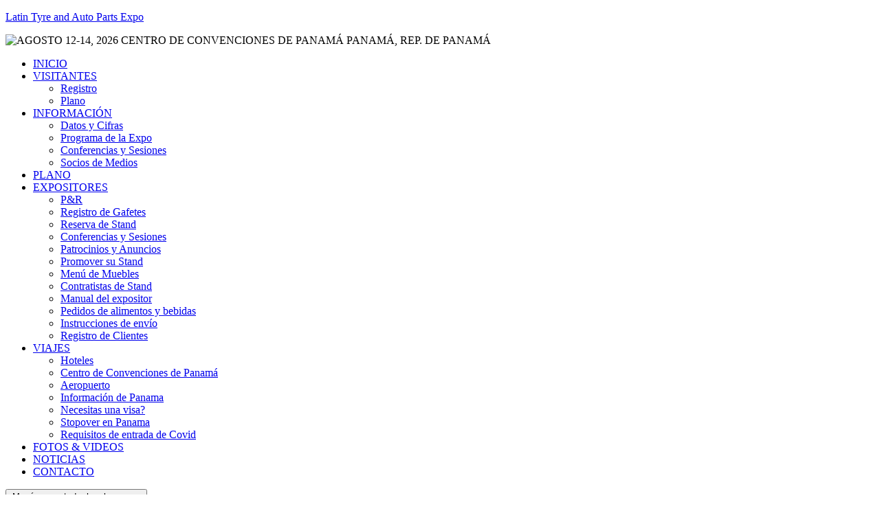

--- FILE ---
content_type: text/html; charset=UTF-8
request_url: https://www.latintyreexpo.com/es/2018/11/06/formax-grupo-creativo-s-a-2/
body_size: 24259
content:
<!DOCTYPE html><html lang="es-ES"><head><meta charset="UTF-8" /><meta name="viewport" content="width=device-width, initial-scale=1" /><link rel="profile" href="https://gmpg.org/xfn/11" /><link rel="pingback" href="https://latintyreexpo.latintyreautopartsexpo.com/xmlrpc.php" /><meta name='robots' content='index, follow, max-image-preview:large, max-snippet:-1, max-video-preview:-1' /><link rel="alternate" href="https://latintyreexpo.latintyreautopartsexpo.com/2018/10/18/formax-grupo-creativo-s-a/" hreflang="en" /><link rel="alternate" href="https://latintyreexpo.latintyreautopartsexpo.com/es/2018/11/06/formax-grupo-creativo-s-a-2/" hreflang="es" /><title>Formax Grupo Creativo S.A. - Latin Tyre and Auto Parts Expo</title><link rel="canonical" href="https://latintyreexpo.latintyreautopartsexpo.com/es/2018/11/06/formax-grupo-creativo-s-a-2/" /><meta property="og:locale" content="es_ES" /><meta property="og:locale:alternate" content="en_US" /><meta property="og:type" content="article" /><meta property="og:title" content="Formax Grupo Creativo S.A. - Latin Tyre and Auto Parts Expo" /><meta property="og:description" content="Rubén Pérez Hernández Teléfono: 507-393-1269 Celular: 507-683-73564 Correo electrónico: formaxgerencia2@gmail.com Sitio web" /><meta property="og:url" content="https://latintyreexpo.latintyreautopartsexpo.com/es/2018/11/06/formax-grupo-creativo-s-a-2/" /><meta property="og:site_name" content="Latin Tyre and Auto Parts Expo" /><meta property="article:publisher" content="https://www.facebook.com/latinamericanandcaribbeantyreexpo" /><meta property="article:published_time" content="2018-11-06T21:13:11+00:00" /><meta property="og:image" content="https://www.latintyreexpo.com/wp-content/uploads/2018/10/formax01.jpg" /><meta property="og:image:width" content="360" /><meta property="og:image:height" content="152" /><meta property="og:image:type" content="image/jpeg" /><meta name="author" content="LatTyrExp_admin" /><meta name="twitter:card" content="summary_large_image" /><meta name="twitter:creator" content="@latintyreexpo" /><meta name="twitter:site" content="@latintyreexpo" /><meta name="twitter:label1" content="Escrito por" /><meta name="twitter:data1" content="LatTyrExp_admin" /> <script type="application/ld+json" class="yoast-schema-graph">{"@context":"https://schema.org","@graph":[{"@type":"Article","@id":"https://latintyreexpo.latintyreautopartsexpo.com/es/2018/11/06/formax-grupo-creativo-s-a-2/#article","isPartOf":{"@id":"https://latintyreexpo.latintyreautopartsexpo.com/es/2018/11/06/formax-grupo-creativo-s-a-2/"},"author":{"name":"LatTyrExp_admin","@id":"https://latintyreexpo.latintyreautopartsexpo.com/es/inicio/#/schema/person/b92bc8925c6a5a32f1d1d7db7b16bbec"},"headline":"Formax Grupo Creativo S.A.","datePublished":"2018-11-06T21:13:11+00:00","mainEntityOfPage":{"@id":"https://latintyreexpo.latintyreautopartsexpo.com/es/2018/11/06/formax-grupo-creativo-s-a-2/"},"wordCount":26,"commentCount":0,"publisher":{"@id":"https://latintyreexpo.latintyreautopartsexpo.com/es/inicio/#organization"},"image":{"@id":"https://latintyreexpo.latintyreautopartsexpo.com/es/2018/11/06/formax-grupo-creativo-s-a-2/#primaryimage"},"thumbnailUrl":"https://latintyreexpo.latintyreautopartsexpo.com/wp-content/uploads/2018/10/formax01.jpg","articleSection":["Contratistas de Stands"],"inLanguage":"es","potentialAction":[{"@type":"CommentAction","name":"Comment","target":["https://latintyreexpo.latintyreautopartsexpo.com/es/2018/11/06/formax-grupo-creativo-s-a-2/#respond"]}]},{"@type":"WebPage","@id":"https://latintyreexpo.latintyreautopartsexpo.com/es/2018/11/06/formax-grupo-creativo-s-a-2/","url":"https://latintyreexpo.latintyreautopartsexpo.com/es/2018/11/06/formax-grupo-creativo-s-a-2/","name":"Formax Grupo Creativo S.A. - Latin Tyre and Auto Parts Expo","isPartOf":{"@id":"https://latintyreexpo.latintyreautopartsexpo.com/es/inicio/#website"},"primaryImageOfPage":{"@id":"https://latintyreexpo.latintyreautopartsexpo.com/es/2018/11/06/formax-grupo-creativo-s-a-2/#primaryimage"},"image":{"@id":"https://latintyreexpo.latintyreautopartsexpo.com/es/2018/11/06/formax-grupo-creativo-s-a-2/#primaryimage"},"thumbnailUrl":"https://latintyreexpo.latintyreautopartsexpo.com/wp-content/uploads/2018/10/formax01.jpg","datePublished":"2018-11-06T21:13:11+00:00","breadcrumb":{"@id":"https://latintyreexpo.latintyreautopartsexpo.com/es/2018/11/06/formax-grupo-creativo-s-a-2/#breadcrumb"},"inLanguage":"es","potentialAction":[{"@type":"ReadAction","target":["https://latintyreexpo.latintyreautopartsexpo.com/es/2018/11/06/formax-grupo-creativo-s-a-2/"]}]},{"@type":"ImageObject","inLanguage":"es","@id":"https://latintyreexpo.latintyreautopartsexpo.com/es/2018/11/06/formax-grupo-creativo-s-a-2/#primaryimage","url":"https://latintyreexpo.latintyreautopartsexpo.com/wp-content/uploads/2018/10/formax01.jpg","contentUrl":"https://latintyreexpo.latintyreautopartsexpo.com/wp-content/uploads/2018/10/formax01.jpg","width":360,"height":152},{"@type":"BreadcrumbList","@id":"https://latintyreexpo.latintyreautopartsexpo.com/es/2018/11/06/formax-grupo-creativo-s-a-2/#breadcrumb","itemListElement":[{"@type":"ListItem","position":1,"name":"Home","item":"https://latintyreexpo.latintyreautopartsexpo.com/es/inicio/"},{"@type":"ListItem","position":2,"name":"Formax Grupo Creativo S.A."}]},{"@type":"WebSite","@id":"https://latintyreexpo.latintyreautopartsexpo.com/es/inicio/#website","url":"https://latintyreexpo.latintyreautopartsexpo.com/es/inicio/","name":"Latin Tyre and Auto Parts Expo","description":"The most important tire and auto parts shows in Latin America and the place to be if you want to grow your business in Latin America and the Caribbean!","publisher":{"@id":"https://latintyreexpo.latintyreautopartsexpo.com/es/inicio/#organization"},"potentialAction":[{"@type":"SearchAction","target":{"@type":"EntryPoint","urlTemplate":"https://latintyreexpo.latintyreautopartsexpo.com/es/inicio/?s={search_term_string}"},"query-input":{"@type":"PropertyValueSpecification","valueRequired":true,"valueName":"search_term_string"}}],"inLanguage":"es"},{"@type":"Organization","@id":"https://latintyreexpo.latintyreautopartsexpo.com/es/inicio/#organization","name":"Latin Tyre and Auto Parts Expo","url":"https://latintyreexpo.latintyreautopartsexpo.com/es/inicio/","logo":{"@type":"ImageObject","inLanguage":"es","@id":"https://latintyreexpo.latintyreautopartsexpo.com/es/inicio/#/schema/logo/image/","url":"https://www.latintyreexpo.com/wp-content/uploads/2018/10/logo-united_300b.png","contentUrl":"https://www.latintyreexpo.com/wp-content/uploads/2018/10/logo-united_300b.png","width":300,"height":87,"caption":"Latin Tyre and Auto Parts Expo"},"image":{"@id":"https://latintyreexpo.latintyreautopartsexpo.com/es/inicio/#/schema/logo/image/"},"sameAs":["https://www.facebook.com/latinamericanandcaribbeantyreexpo","https://x.com/latintyreexpo","https://www.linkedin.com/groups/Latin-American-Caribbean-Tyre-Expo-4101133/","https://www.youtube.com/user/LatinTyreExpo"]},{"@type":"Person","@id":"https://latintyreexpo.latintyreautopartsexpo.com/es/inicio/#/schema/person/b92bc8925c6a5a32f1d1d7db7b16bbec","name":"LatTyrExp_admin","image":{"@type":"ImageObject","inLanguage":"es","@id":"https://latintyreexpo.latintyreautopartsexpo.com/es/inicio/#/schema/person/image/","url":"https://secure.gravatar.com/avatar/8143ded8550fb6d48c9a9b21f6eb68c5c571dad8e24fd78023d74066f9037433?s=96&d=mm&r=g","contentUrl":"https://secure.gravatar.com/avatar/8143ded8550fb6d48c9a9b21f6eb68c5c571dad8e24fd78023d74066f9037433?s=96&d=mm&r=g","caption":"LatTyrExp_admin"}}]}</script> <link rel='dns-prefetch' href='//latintyreexpo.latintyreautopartsexpo.com' /><link rel="alternate" type="application/rss+xml" title="Latin Tyre and Auto Parts Expo &raquo; Feed" href="https://latintyreexpo.latintyreautopartsexpo.com/es/feed/" /><link rel="alternate" type="application/rss+xml" title="Latin Tyre and Auto Parts Expo &raquo; Feed de los comentarios" href="https://latintyreexpo.latintyreautopartsexpo.com/es/comments/feed/" /><link rel="alternate" type="application/rss+xml" title="Latin Tyre and Auto Parts Expo &raquo; Comentario Formax Grupo Creativo S.A. del feed" href="https://latintyreexpo.latintyreautopartsexpo.com/es/2018/11/06/formax-grupo-creativo-s-a-2/feed/" /><link rel="alternate" title="oEmbed (JSON)" type="application/json+oembed" href="https://latintyreexpo.latintyreautopartsexpo.com/wp-json/oembed/1.0/embed?url=https%3A%2F%2Flatintyreexpo.latintyreautopartsexpo.com%2Fes%2F2018%2F11%2F06%2Fformax-grupo-creativo-s-a-2%2F&#038;lang=es" /><link rel="alternate" title="oEmbed (XML)" type="text/xml+oembed" href="https://latintyreexpo.latintyreautopartsexpo.com/wp-json/oembed/1.0/embed?url=https%3A%2F%2Flatintyreexpo.latintyreautopartsexpo.com%2Fes%2F2018%2F11%2F06%2Fformax-grupo-creativo-s-a-2%2F&#038;format=xml&#038;lang=es" /><style id='wp-img-auto-sizes-contain-inline-css'>img:is([sizes=auto i],[sizes^="auto," i]){contain-intrinsic-size:3000px 1500px}</style><link data-optimized="1" rel='stylesheet' id='hfe-widgets-style-css' href='https://latintyreexpo.latintyreautopartsexpo.com/wp-content/litespeed/css/edcbf5aa967eaa4f0e967b5b151fb58b.css?ver=e6f96' media='all' /><link data-optimized="1" rel='stylesheet' id='premium-addons-css' href='https://latintyreexpo.latintyreautopartsexpo.com/wp-content/litespeed/css/f4f79fdf57d721b45dbb6a8465f25602.css?ver=deb9d' media='all' /><style id='wp-emoji-styles-inline-css'>img.wp-smiley,img.emoji{display:inline!important;border:none!important;box-shadow:none!important;height:1em!important;width:1em!important;margin:0 0.07em!important;vertical-align:-0.1em!important;background:none!important;padding:0!important}</style><link data-optimized="1" rel='stylesheet' id='wp-block-library-css' href='https://latintyreexpo.latintyreautopartsexpo.com/wp-content/litespeed/css/d9f7f3f7bd428b58c423e5858bc4b4a7.css?ver=508ca' media='all' /><style id='global-styles-inline-css'>:root{--wp--preset--aspect-ratio--square:1;--wp--preset--aspect-ratio--4-3:4/3;--wp--preset--aspect-ratio--3-4:3/4;--wp--preset--aspect-ratio--3-2:3/2;--wp--preset--aspect-ratio--2-3:2/3;--wp--preset--aspect-ratio--16-9:16/9;--wp--preset--aspect-ratio--9-16:9/16;--wp--preset--color--black:#000000;--wp--preset--color--cyan-bluish-gray:#abb8c3;--wp--preset--color--white:#ffffff;--wp--preset--color--pale-pink:#f78da7;--wp--preset--color--vivid-red:#cf2e2e;--wp--preset--color--luminous-vivid-orange:#ff6900;--wp--preset--color--luminous-vivid-amber:#fcb900;--wp--preset--color--light-green-cyan:#7bdcb5;--wp--preset--color--vivid-green-cyan:#00d084;--wp--preset--color--pale-cyan-blue:#8ed1fc;--wp--preset--color--vivid-cyan-blue:#0693e3;--wp--preset--color--vivid-purple:#9b51e0;--wp--preset--gradient--vivid-cyan-blue-to-vivid-purple:linear-gradient(135deg,rgb(6,147,227) 0%,rgb(155,81,224) 100%);--wp--preset--gradient--light-green-cyan-to-vivid-green-cyan:linear-gradient(135deg,rgb(122,220,180) 0%,rgb(0,208,130) 100%);--wp--preset--gradient--luminous-vivid-amber-to-luminous-vivid-orange:linear-gradient(135deg,rgb(252,185,0) 0%,rgb(255,105,0) 100%);--wp--preset--gradient--luminous-vivid-orange-to-vivid-red:linear-gradient(135deg,rgb(255,105,0) 0%,rgb(207,46,46) 100%);--wp--preset--gradient--very-light-gray-to-cyan-bluish-gray:linear-gradient(135deg,rgb(238,238,238) 0%,rgb(169,184,195) 100%);--wp--preset--gradient--cool-to-warm-spectrum:linear-gradient(135deg,rgb(74,234,220) 0%,rgb(151,120,209) 20%,rgb(207,42,186) 40%,rgb(238,44,130) 60%,rgb(251,105,98) 80%,rgb(254,248,76) 100%);--wp--preset--gradient--blush-light-purple:linear-gradient(135deg,rgb(255,206,236) 0%,rgb(152,150,240) 100%);--wp--preset--gradient--blush-bordeaux:linear-gradient(135deg,rgb(254,205,165) 0%,rgb(254,45,45) 50%,rgb(107,0,62) 100%);--wp--preset--gradient--luminous-dusk:linear-gradient(135deg,rgb(255,203,112) 0%,rgb(199,81,192) 50%,rgb(65,88,208) 100%);--wp--preset--gradient--pale-ocean:linear-gradient(135deg,rgb(255,245,203) 0%,rgb(182,227,212) 50%,rgb(51,167,181) 100%);--wp--preset--gradient--electric-grass:linear-gradient(135deg,rgb(202,248,128) 0%,rgb(113,206,126) 100%);--wp--preset--gradient--midnight:linear-gradient(135deg,rgb(2,3,129) 0%,rgb(40,116,252) 100%);--wp--preset--font-size--small:13px;--wp--preset--font-size--medium:20px;--wp--preset--font-size--large:36px;--wp--preset--font-size--x-large:42px;--wp--preset--spacing--20:0.44rem;--wp--preset--spacing--30:0.67rem;--wp--preset--spacing--40:1rem;--wp--preset--spacing--50:1.5rem;--wp--preset--spacing--60:2.25rem;--wp--preset--spacing--70:3.38rem;--wp--preset--spacing--80:5.06rem;--wp--preset--shadow--natural:6px 6px 9px rgba(0, 0, 0, 0.2);--wp--preset--shadow--deep:12px 12px 50px rgba(0, 0, 0, 0.4);--wp--preset--shadow--sharp:6px 6px 0px rgba(0, 0, 0, 0.2);--wp--preset--shadow--outlined:6px 6px 0px -3px rgb(255, 255, 255), 6px 6px rgb(0, 0, 0);--wp--preset--shadow--crisp:6px 6px 0px rgb(0, 0, 0)}:root{--wp--style--global--content-size:800px;--wp--style--global--wide-size:1200px}:where(body){margin:0}.wp-site-blocks>.alignleft{float:left;margin-right:2em}.wp-site-blocks>.alignright{float:right;margin-left:2em}.wp-site-blocks>.aligncenter{justify-content:center;margin-left:auto;margin-right:auto}:where(.wp-site-blocks)>*{margin-block-start:24px;margin-block-end:0}:where(.wp-site-blocks)>:first-child{margin-block-start:0}:where(.wp-site-blocks)>:last-child{margin-block-end:0}:root{--wp--style--block-gap:24px}:root :where(.is-layout-flow)>:first-child{margin-block-start:0}:root :where(.is-layout-flow)>:last-child{margin-block-end:0}:root :where(.is-layout-flow)>*{margin-block-start:24px;margin-block-end:0}:root :where(.is-layout-constrained)>:first-child{margin-block-start:0}:root :where(.is-layout-constrained)>:last-child{margin-block-end:0}:root :where(.is-layout-constrained)>*{margin-block-start:24px;margin-block-end:0}:root :where(.is-layout-flex){gap:24px}:root :where(.is-layout-grid){gap:24px}.is-layout-flow>.alignleft{float:left;margin-inline-start:0;margin-inline-end:2em}.is-layout-flow>.alignright{float:right;margin-inline-start:2em;margin-inline-end:0}.is-layout-flow>.aligncenter{margin-left:auto!important;margin-right:auto!important}.is-layout-constrained>.alignleft{float:left;margin-inline-start:0;margin-inline-end:2em}.is-layout-constrained>.alignright{float:right;margin-inline-start:2em;margin-inline-end:0}.is-layout-constrained>.aligncenter{margin-left:auto!important;margin-right:auto!important}.is-layout-constrained>:where(:not(.alignleft):not(.alignright):not(.alignfull)){max-width:var(--wp--style--global--content-size);margin-left:auto!important;margin-right:auto!important}.is-layout-constrained>.alignwide{max-width:var(--wp--style--global--wide-size)}body .is-layout-flex{display:flex}.is-layout-flex{flex-wrap:wrap;align-items:center}.is-layout-flex>:is(*,div){margin:0}body .is-layout-grid{display:grid}.is-layout-grid>:is(*,div){margin:0}body{padding-top:0;padding-right:0;padding-bottom:0;padding-left:0}a:where(:not(.wp-element-button)){text-decoration:underline}:root :where(.wp-element-button,.wp-block-button__link){background-color:#32373c;border-width:0;color:#fff;font-family:inherit;font-size:inherit;font-style:inherit;font-weight:inherit;letter-spacing:inherit;line-height:inherit;padding-top:calc(0.667em + 2px);padding-right:calc(1.333em + 2px);padding-bottom:calc(0.667em + 2px);padding-left:calc(1.333em + 2px);text-decoration:none;text-transform:inherit}.has-black-color{color:var(--wp--preset--color--black)!important}.has-cyan-bluish-gray-color{color:var(--wp--preset--color--cyan-bluish-gray)!important}.has-white-color{color:var(--wp--preset--color--white)!important}.has-pale-pink-color{color:var(--wp--preset--color--pale-pink)!important}.has-vivid-red-color{color:var(--wp--preset--color--vivid-red)!important}.has-luminous-vivid-orange-color{color:var(--wp--preset--color--luminous-vivid-orange)!important}.has-luminous-vivid-amber-color{color:var(--wp--preset--color--luminous-vivid-amber)!important}.has-light-green-cyan-color{color:var(--wp--preset--color--light-green-cyan)!important}.has-vivid-green-cyan-color{color:var(--wp--preset--color--vivid-green-cyan)!important}.has-pale-cyan-blue-color{color:var(--wp--preset--color--pale-cyan-blue)!important}.has-vivid-cyan-blue-color{color:var(--wp--preset--color--vivid-cyan-blue)!important}.has-vivid-purple-color{color:var(--wp--preset--color--vivid-purple)!important}.has-black-background-color{background-color:var(--wp--preset--color--black)!important}.has-cyan-bluish-gray-background-color{background-color:var(--wp--preset--color--cyan-bluish-gray)!important}.has-white-background-color{background-color:var(--wp--preset--color--white)!important}.has-pale-pink-background-color{background-color:var(--wp--preset--color--pale-pink)!important}.has-vivid-red-background-color{background-color:var(--wp--preset--color--vivid-red)!important}.has-luminous-vivid-orange-background-color{background-color:var(--wp--preset--color--luminous-vivid-orange)!important}.has-luminous-vivid-amber-background-color{background-color:var(--wp--preset--color--luminous-vivid-amber)!important}.has-light-green-cyan-background-color{background-color:var(--wp--preset--color--light-green-cyan)!important}.has-vivid-green-cyan-background-color{background-color:var(--wp--preset--color--vivid-green-cyan)!important}.has-pale-cyan-blue-background-color{background-color:var(--wp--preset--color--pale-cyan-blue)!important}.has-vivid-cyan-blue-background-color{background-color:var(--wp--preset--color--vivid-cyan-blue)!important}.has-vivid-purple-background-color{background-color:var(--wp--preset--color--vivid-purple)!important}.has-black-border-color{border-color:var(--wp--preset--color--black)!important}.has-cyan-bluish-gray-border-color{border-color:var(--wp--preset--color--cyan-bluish-gray)!important}.has-white-border-color{border-color:var(--wp--preset--color--white)!important}.has-pale-pink-border-color{border-color:var(--wp--preset--color--pale-pink)!important}.has-vivid-red-border-color{border-color:var(--wp--preset--color--vivid-red)!important}.has-luminous-vivid-orange-border-color{border-color:var(--wp--preset--color--luminous-vivid-orange)!important}.has-luminous-vivid-amber-border-color{border-color:var(--wp--preset--color--luminous-vivid-amber)!important}.has-light-green-cyan-border-color{border-color:var(--wp--preset--color--light-green-cyan)!important}.has-vivid-green-cyan-border-color{border-color:var(--wp--preset--color--vivid-green-cyan)!important}.has-pale-cyan-blue-border-color{border-color:var(--wp--preset--color--pale-cyan-blue)!important}.has-vivid-cyan-blue-border-color{border-color:var(--wp--preset--color--vivid-cyan-blue)!important}.has-vivid-purple-border-color{border-color:var(--wp--preset--color--vivid-purple)!important}.has-vivid-cyan-blue-to-vivid-purple-gradient-background{background:var(--wp--preset--gradient--vivid-cyan-blue-to-vivid-purple)!important}.has-light-green-cyan-to-vivid-green-cyan-gradient-background{background:var(--wp--preset--gradient--light-green-cyan-to-vivid-green-cyan)!important}.has-luminous-vivid-amber-to-luminous-vivid-orange-gradient-background{background:var(--wp--preset--gradient--luminous-vivid-amber-to-luminous-vivid-orange)!important}.has-luminous-vivid-orange-to-vivid-red-gradient-background{background:var(--wp--preset--gradient--luminous-vivid-orange-to-vivid-red)!important}.has-very-light-gray-to-cyan-bluish-gray-gradient-background{background:var(--wp--preset--gradient--very-light-gray-to-cyan-bluish-gray)!important}.has-cool-to-warm-spectrum-gradient-background{background:var(--wp--preset--gradient--cool-to-warm-spectrum)!important}.has-blush-light-purple-gradient-background{background:var(--wp--preset--gradient--blush-light-purple)!important}.has-blush-bordeaux-gradient-background{background:var(--wp--preset--gradient--blush-bordeaux)!important}.has-luminous-dusk-gradient-background{background:var(--wp--preset--gradient--luminous-dusk)!important}.has-pale-ocean-gradient-background{background:var(--wp--preset--gradient--pale-ocean)!important}.has-electric-grass-gradient-background{background:var(--wp--preset--gradient--electric-grass)!important}.has-midnight-gradient-background{background:var(--wp--preset--gradient--midnight)!important}.has-small-font-size{font-size:var(--wp--preset--font-size--small)!important}.has-medium-font-size{font-size:var(--wp--preset--font-size--medium)!important}.has-large-font-size{font-size:var(--wp--preset--font-size--large)!important}.has-x-large-font-size{font-size:var(--wp--preset--font-size--x-large)!important}</style><link data-optimized="1" rel='stylesheet' id='dashicons-css' href='https://latintyreexpo.latintyreautopartsexpo.com/wp-content/litespeed/css/61dc0320c330841984aabd968b5ac5dc.css?ver=65930' media='all' /><link data-optimized="1" rel='stylesheet' id='admin-bar-css' href='https://latintyreexpo.latintyreautopartsexpo.com/wp-content/litespeed/css/74f42e3bec59a59a3c42b8834fb71d5f.css?ver=f1446' media='all' /><style id='admin-bar-inline-css'>#p404RedirectChart .canvasjs-chart-credit{display:none!important}#p404RedirectChart canvas{border-radius:6px}.p404-redirect-adminbar-weekly-title{font-weight:700;font-size:14px;color:#fff;margin-bottom:6px}#wpadminbar #wp-admin-bar-p404_free_top_button .ab-icon:before{content:"\f103";color:#dc3545;top:3px}#wp-admin-bar-p404_free_top_button .ab-item{min-width:80px!important;padding:0px!important}.p404-redirect-adminbar-dropdown-wrap{min-width:0;padding:0;position:static!important}#wpadminbar #wp-admin-bar-p404_free_top_button_dropdown{position:static!important}#wpadminbar #wp-admin-bar-p404_free_top_button_dropdown .ab-item{padding:0!important;margin:0!important}.p404-redirect-dropdown-container{min-width:340px;padding:18px 18px 12px 18px;background:#23282d!important;color:#fff;border-radius:12px;box-shadow:0 8px 32px rgb(0 0 0 / .25);margin-top:10px;position:relative!important;z-index:999999!important;display:block!important;border:1px solid #444}#wpadminbar #wp-admin-bar-p404_free_top_button .p404-redirect-dropdown-container{display:none!important}#wpadminbar #wp-admin-bar-p404_free_top_button:hover .p404-redirect-dropdown-container{display:block!important}#wpadminbar #wp-admin-bar-p404_free_top_button:hover #wp-admin-bar-p404_free_top_button_dropdown .p404-redirect-dropdown-container{display:block!important}.p404-redirect-card{background:#2c3338;border-radius:8px;padding:18px 18px 12px 18px;box-shadow:0 2px 8px rgb(0 0 0 / .07);display:flex;flex-direction:column;align-items:flex-start;border:1px solid #444}.p404-redirect-btn{display:inline-block;background:#dc3545;color:#fff!important;font-weight:700;padding:5px 22px;border-radius:8px;text-decoration:none;font-size:17px;transition:background 0.2s,box-shadow 0.2s;margin-top:8px;box-shadow:0 2px 8px rgb(220 53 69 / .15);text-align:center;line-height:1.6}.p404-redirect-btn:hover{background:#c82333;color:#fff!important;box-shadow:0 4px 16px rgb(220 53 69 / .25)}#wpadminbar .ab-top-menu>li:hover>.ab-item,#wpadminbar .ab-top-menu>li.hover>.ab-item{z-index:auto}#wpadminbar #wp-admin-bar-p404_free_top_button:hover>.ab-item{z-index:999998!important}</style><link data-optimized="1" rel='stylesheet' id='pdfp-public-css' href='https://latintyreexpo.latintyreautopartsexpo.com/wp-content/litespeed/css/d64126c06362968f5494be4671ccdaf1.css?ver=6e68e' media='all' /><link data-optimized="1" rel='stylesheet' id='pdfprnt_frontend-css' href='https://latintyreexpo.latintyreautopartsexpo.com/wp-content/litespeed/css/40b67a6bff1764d3e5686604fff20edc.css?ver=c09b1' media='all' /><link data-optimized="1" rel='stylesheet' id='hfe-style-css' href='https://latintyreexpo.latintyreautopartsexpo.com/wp-content/litespeed/css/172d91ee139edc41cc59510c299add21.css?ver=383ed' media='all' /><link data-optimized="1" rel='stylesheet' id='elementor-frontend-css' href='https://latintyreexpo.latintyreautopartsexpo.com/wp-content/litespeed/css/bae380fe3743f902a1d84481c63eb607.css?ver=6173d' media='all' /><link data-optimized="1" rel='stylesheet' id='elementor-post-6013-css' href='https://latintyreexpo.latintyreautopartsexpo.com/wp-content/litespeed/css/e81b42eea6e1c39ce7cb7a635448686e.css?ver=7f4b1' media='all' /><link data-optimized="1" rel='stylesheet' id='hello-elementor-theme-style-css' href='https://latintyreexpo.latintyreautopartsexpo.com/wp-content/litespeed/css/692b751b8db3a05003f7e52318153dd1.css?ver=81d52' media='all' /><link data-optimized="1" rel='stylesheet' id='eael-general-css' href='https://latintyreexpo.latintyreautopartsexpo.com/wp-content/litespeed/css/68bca9e6930f8dd72a7458f82889e018.css?ver=e1fa1' media='all' /><link data-optimized="1" rel='stylesheet' id='eael-8605-css' href='https://latintyreexpo.latintyreautopartsexpo.com/wp-content/litespeed/css/7e48a87305d4cfd19cd3625befed46d8.css?ver=70316' media='all' /><link data-optimized="1" rel='stylesheet' id='elementor-post-8605-css' href='https://latintyreexpo.latintyreautopartsexpo.com/wp-content/litespeed/css/17cd7354540b291b45ba2b17c3e53554.css?ver=2ae3b' media='all' /><link data-optimized="1" rel='stylesheet' id='elementor-post-9435-css' href='https://latintyreexpo.latintyreautopartsexpo.com/wp-content/litespeed/css/f94335b104d820b4757b9738f7fbc1cd.css?ver=5bed1' media='all' /><link data-optimized="1" rel='stylesheet' id='qi-addons-for-elementor-grid-style-css' href='https://latintyreexpo.latintyreautopartsexpo.com/wp-content/litespeed/css/db1269232fd12c25deec0fbd7bcfd7f4.css?ver=48b50' media='all' /><link data-optimized="1" rel='stylesheet' id='qi-addons-for-elementor-helper-parts-style-css' href='https://latintyreexpo.latintyreautopartsexpo.com/wp-content/litespeed/css/b13174284db8ac86a991c934bdb7002b.css?ver=7a155' media='all' /><link data-optimized="1" rel='stylesheet' id='qi-addons-for-elementor-style-css' href='https://latintyreexpo.latintyreautopartsexpo.com/wp-content/litespeed/css/a8e3e4ba66001e6857356f6cbf93c7f5.css?ver=db764' media='all' /><link data-optimized="1" rel='stylesheet' id='hello-elementor-css' href='https://latintyreexpo.latintyreautopartsexpo.com/wp-content/litespeed/css/9de672cd2e9fd14eb27c98ef286a4990.css?ver=4c41c' media='all' /><link data-optimized="1" rel='stylesheet' id='hello-elementor-header-footer-css' href='https://latintyreexpo.latintyreautopartsexpo.com/wp-content/litespeed/css/64b6472f36e45313f8cf243129b43517.css?ver=95685' media='all' /><link data-optimized="1" rel='stylesheet' id='dflip-style-css' href='https://latintyreexpo.latintyreautopartsexpo.com/wp-content/litespeed/css/5a1435c47ee7917048cb83de665d3707.css?ver=956e2' media='all' /><link data-optimized="1" rel='stylesheet' id='swiper-css' href='https://latintyreexpo.latintyreautopartsexpo.com/wp-content/litespeed/css/7aa71cccd4429c092ee5cf2c2d1de1ab.css?ver=6b8ea' media='all' /><link data-optimized="1" rel='stylesheet' id='hfe-elementor-icons-css' href='https://latintyreexpo.latintyreautopartsexpo.com/wp-content/litespeed/css/aa02a52f184619d02be12be39746e2e6.css?ver=e17a8' media='all' /><link data-optimized="1" rel='stylesheet' id='hfe-icons-list-css' href='https://latintyreexpo.latintyreautopartsexpo.com/wp-content/litespeed/css/cae66091a686433138414504cdb63667.css?ver=dee5e' media='all' /><link data-optimized="1" rel='stylesheet' id='hfe-social-icons-css' href='https://latintyreexpo.latintyreautopartsexpo.com/wp-content/litespeed/css/00c37d773f4109c7bc91ff858d004d4e.css?ver=77d6e' media='all' /><link data-optimized="1" rel='stylesheet' id='hfe-social-share-icons-brands-css' href='https://latintyreexpo.latintyreautopartsexpo.com/wp-content/litespeed/css/66e837013ed8eca419979caa0edd69fb.css?ver=af307' media='all' /><link data-optimized="1" rel='stylesheet' id='hfe-social-share-icons-fontawesome-css' href='https://latintyreexpo.latintyreautopartsexpo.com/wp-content/litespeed/css/e59c3591b6929fbd397d172f3d66b2e4.css?ver=8f1cd' media='all' /><link data-optimized="1" rel='stylesheet' id='hfe-nav-menu-icons-css' href='https://latintyreexpo.latintyreautopartsexpo.com/wp-content/litespeed/css/5d6013a09c9a9ae4f377ff15f1732617.css?ver=0bdd8' media='all' /><link data-optimized="1" rel='stylesheet' id='ekit-widget-styles-css' href='https://latintyreexpo.latintyreautopartsexpo.com/wp-content/litespeed/css/86fc38883ff4532ab068542f8f5a4068.css?ver=cd330' media='all' /><link data-optimized="1" rel='stylesheet' id='ekit-responsive-css' href='https://latintyreexpo.latintyreautopartsexpo.com/wp-content/litespeed/css/951ceb26d3820e9fdfa02883e554b9fe.css?ver=b8163' media='all' /><link data-optimized="1" rel='stylesheet' id='wpr-text-animations-css-css' href='https://latintyreexpo.latintyreautopartsexpo.com/wp-content/litespeed/css/eb5650efff8fcb4ab0e01381999d95ab.css?ver=cde86' media='all' /><link data-optimized="1" rel='stylesheet' id='wpr-addons-css-css' href='https://latintyreexpo.latintyreautopartsexpo.com/wp-content/litespeed/css/723387014e7a086222a79002834c36f8.css?ver=8f5d6' media='all' /><link data-optimized="1" rel='stylesheet' id='font-awesome-5-all-css' href='https://latintyreexpo.latintyreautopartsexpo.com/wp-content/litespeed/css/e08267f38cb1a2decc5df5312e9f178b.css?ver=f2786' media='all' /><link data-optimized="1" rel='stylesheet' id='elementor-gf-local-roboto-css' href='https://latintyreexpo.latintyreautopartsexpo.com/wp-content/litespeed/css/596214f1a274fd72b6c344bf995eb992.css?ver=eb992' media='all' /><link data-optimized="1" rel='stylesheet' id='elementor-gf-local-robotoslab-css' href='https://latintyreexpo.latintyreautopartsexpo.com/wp-content/litespeed/css/a294ddef7dd406aa739781873843b676.css?ver=3b676' media='all' /><link data-optimized="1" rel='stylesheet' id='elementor-gf-local-notosansbuhid-css' href='https://latintyreexpo.latintyreautopartsexpo.com/wp-content/litespeed/css/f608b971c0ee86daa4284b484614a841.css?ver=4a841' media='all' /><link data-optimized="1" rel='stylesheet' id='elementor-gf-local-notosansadlamunjoined-css' href='https://latintyreexpo.latintyreautopartsexpo.com/wp-content/litespeed/css/67cd205a3861b2737cd3f6895d33cd3e.css?ver=3cd3e' media='all' /><link data-optimized="1" rel='stylesheet' id='elementor-icons-ekiticons-css' href='https://latintyreexpo.latintyreautopartsexpo.com/wp-content/litespeed/css/00cf0640ed69befc5c646f4ae8fe5bbf.css?ver=5c99c' media='all' /> <script data-cfasync="false" src="https://latintyreexpo.latintyreautopartsexpo.com/wp-includes/js/jquery/jquery.min.js?ver=3.7.1" id="jquery-core-js"></script> <script data-cfasync="false" src="https://latintyreexpo.latintyreautopartsexpo.com/wp-includes/js/jquery/jquery-migrate.min.js?ver=3.4.1" id="jquery-migrate-js"></script> <script data-optimized="1" id="jquery-js-after">!function($){"use strict";$(document).ready(function(){$(this).scrollTop()>100&&$(".hfe-scroll-to-top-wrap").removeClass("hfe-scroll-to-top-hide"),$(window).scroll(function(){$(this).scrollTop()<100?$(".hfe-scroll-to-top-wrap").fadeOut(300):$(".hfe-scroll-to-top-wrap").fadeIn(300)}),$(".hfe-scroll-to-top-wrap").on("click",function(){$("html, body").animate({scrollTop:0},300);return!1})})}(jQuery);!function($){'use strict';$(document).ready(function(){var bar=$('.hfe-reading-progress-bar');if(!bar.length)return;$(window).on('scroll',function(){var s=$(window).scrollTop(),d=$(document).height()-$(window).height(),p=d?s/d*100:0;bar.css('width',p+'%')})})}(jQuery)</script> <link rel="https://api.w.org/" href="https://latintyreexpo.latintyreautopartsexpo.com/wp-json/" /><link rel="alternate" title="JSON" type="application/json" href="https://latintyreexpo.latintyreautopartsexpo.com/wp-json/wp/v2/posts/2883" /><link rel="EditURI" type="application/rsd+xml" title="RSD" href="https://latintyreexpo.latintyreautopartsexpo.com/xmlrpc.php?rsd" /><meta name="generator" content="WordPress 6.9" /><link rel='shortlink' href='https://latintyreexpo.latintyreautopartsexpo.com/?p=2883' /><style></style><meta name="generator" content="Elementor 3.31.3; features: e_font_icon_svg, additional_custom_breakpoints, e_element_cache; settings: css_print_method-external, google_font-enabled, font_display-swap"><style>.e-con.e-parent:nth-of-type(n+4):not(.e-lazyloaded):not(.e-no-lazyload),.e-con.e-parent:nth-of-type(n+4):not(.e-lazyloaded):not(.e-no-lazyload) *{background-image:none!important}@media screen and (max-height:1024px){.e-con.e-parent:nth-of-type(n+3):not(.e-lazyloaded):not(.e-no-lazyload),.e-con.e-parent:nth-of-type(n+3):not(.e-lazyloaded):not(.e-no-lazyload) *{background-image:none!important}}@media screen and (max-height:640px){.e-con.e-parent:nth-of-type(n+2):not(.e-lazyloaded):not(.e-no-lazyload),.e-con.e-parent:nth-of-type(n+2):not(.e-lazyloaded):not(.e-no-lazyload) *{background-image:none!important}}</style><link rel="icon" href="https://latintyreexpo.latintyreautopartsexpo.com/wp-content/uploads/2018/10/cropped-ico_180b-32x32.png" sizes="32x32" /><link rel="icon" href="https://latintyreexpo.latintyreautopartsexpo.com/wp-content/uploads/2018/10/cropped-ico_180b-192x192.png" sizes="192x192" /><link rel="apple-touch-icon" href="https://latintyreexpo.latintyreautopartsexpo.com/wp-content/uploads/2018/10/cropped-ico_180b-180x180.png" /><meta name="msapplication-TileImage" content="https://latintyreexpo.latintyreautopartsexpo.com/wp-content/uploads/2018/10/cropped-ico_180b-270x270.png" /><style id="wp-custom-css">.page-header{text-align:center;margin-top:50px;margin-bottom:40px;position:relative}.page-header .entry-title{font-size:24pt;font-weight:700;color:#000;margin-bottom:10px}.page-header::after{content:"";display:block;width:50%;height:1px;background-color:lightgray;margin:0 auto}</style><style id="wpr_lightbox_styles">.lg-backdrop{background-color:rgb(0 0 0 / .6)!important}.lg-toolbar,.lg-dropdown{background-color:rgb(0 0 0 / .8)!important}.lg-dropdown:after{border-bottom-color:rgb(0 0 0 / .8)!important}.lg-sub-html{background-color:rgb(0 0 0 / .8)!important}.lg-thumb-outer,.lg-progress-bar{background-color:#444444!important}.lg-progress{background-color:#a90707!important}.lg-icon{color:#efefef!important;font-size:20px!important}.lg-icon.lg-toogle-thumb{font-size:24px!important}.lg-icon:hover,.lg-dropdown-text:hover{color:#ffffff!important}.lg-sub-html,.lg-dropdown-text{color:#efefef!important;font-size:14px!important}#lg-counter{color:#efefef!important;font-size:14px!important}.lg-prev,.lg-next{font-size:35px!important}.lg-icon{background-color:transparent!important}#lg-counter{opacity:.9}.lg-thumb-outer{padding:0 10px}.lg-thumb-item{border-radius:0!important;border:none!important;opacity:.5}.lg-thumb-item.active{opacity:1}</style><link data-optimized="1" rel='stylesheet' id='widget-image-css' href='https://latintyreexpo.latintyreautopartsexpo.com/wp-content/litespeed/css/152df1d2663b12162b61e8493408c8d8.css?ver=73ef8' media='all' /><link data-optimized="1" rel='stylesheet' id='elementor-icons-css' href='https://latintyreexpo.latintyreautopartsexpo.com/wp-content/litespeed/css/aa02a52f184619d02be12be39746e2e6.css?ver=358fe' media='all' /><style id='elementor-icons-inline-css'>.elementor-add-new-section .elementor-add-templately-promo-button{background-color:#5d4fff;background-image:url(https://latintyreexpo.latintyreautopartsexpo.com/wp-content/plugins/essential-addons-for-elementor-lite/assets/admin/images/templately/logo-icon.svg);background-repeat:no-repeat;background-position:center center;position:relative}.elementor-add-new-section .elementor-add-templately-promo-button>i{height:12px}body .elementor-add-new-section .elementor-add-section-area-button{margin-left:0}.elementor-add-new-section .elementor-add-templately-promo-button{background-color:#5d4fff;background-image:url(https://latintyreexpo.latintyreautopartsexpo.com/wp-content/plugins/essential-addons-for-elementor-lite/assets/admin/images/templately/logo-icon.svg);background-repeat:no-repeat;background-position:center center;position:relative}.elementor-add-new-section .elementor-add-templately-promo-button>i{height:12px}body .elementor-add-new-section .elementor-add-section-area-button{margin-left:0}.elementor-add-new-section .elementor-add-templately-promo-button{background-color:#5d4fff;background-image:url(https://latintyreexpo.latintyreautopartsexpo.com/wp-content/plugins/essential-addons-for-elementor-lite/assets/admin/images/templately/logo-icon.svg);background-repeat:no-repeat;background-position:center center;position:relative}.elementor-add-new-section .elementor-add-templately-promo-button>i{height:12px}body .elementor-add-new-section .elementor-add-section-area-button{margin-left:0}</style><link data-optimized="1" rel='stylesheet' id='cpel-language-switcher-css' href='https://latintyreexpo.latintyreautopartsexpo.com/wp-content/litespeed/css/96db3d47a706a5098c9d269418c0c2ee.css?ver=e1756' media='all' /><link data-optimized="1" rel='stylesheet' id='widget-social-icons-css' href='https://latintyreexpo.latintyreautopartsexpo.com/wp-content/litespeed/css/00c37d773f4109c7bc91ff858d004d4e.css?ver=9a4b3' media='all' /><link data-optimized="1" rel='stylesheet' id='e-apple-webkit-css' href='https://latintyreexpo.latintyreautopartsexpo.com/wp-content/litespeed/css/975691dc9288260301e6699c677c060f.css?ver=556a7' media='all' /></head><body data-rsssl=1 class="wp-singular post-template-default single single-post postid-2883 single-format-standard wp-embed-responsive wp-theme-hello-elementor ehf-header ehf-footer ehf-template-hello-elementor ehf-stylesheet-hello-elementor qodef-qi--no-touch qi-addons-for-elementor-1.9.3 hello-elementor-default elementor-default elementor-kit-6013"><div id="page" class="hfeed site"><header id="masthead" itemscope="itemscope" itemtype="https://schema.org/WPHeader"><p class="main-title bhf-hidden" itemprop="headline"><a href="https://latintyreexpo.latintyreautopartsexpo.com" title="Latin Tyre and Auto Parts Expo" rel="home">Latin Tyre and Auto Parts Expo</a></p><div data-elementor-type="wp-post" data-elementor-id="8605" class="elementor elementor-8605"><div class="elementor-element elementor-element-c6c7e55 e-con-full elementor-hidden-tablet elementor-hidden-mobile e-flex wpr-particle-no wpr-jarallax-no wpr-parallax-no wpr-sticky-section-no e-con e-parent" data-id="c6c7e55" data-element_type="container"><div class="elementor-element elementor-element-8863abb e-con-full e-flex wpr-particle-no wpr-jarallax-no wpr-parallax-no wpr-sticky-section-no e-con e-child" data-id="8863abb" data-element_type="container"><div class="elementor-element elementor-element-438b2f9 elementor-widget elementor-widget-image" data-id="438b2f9" data-element_type="widget" data-widget_type="image.default"><div class="elementor-widget-container">
<img data-lazyloaded="1" src="[data-uri]" width="550" height="92" data-src="https://latintyreexpo.latintyreautopartsexpo.com/wp-content/uploads/2025/02/logos_LAT-LAPE_date550_072125-s-1.png" class="attachment-large size-large wp-image-10672" alt="AGOSTO 12-14, 2026 CENTRO DE CONVENCIONES DE PANAMÁ PANAMÁ, REP. DE PANAMÁ" data-srcset="https://latintyreexpo.latintyreautopartsexpo.com/wp-content/uploads/2025/02/logos_LAT-LAPE_date550_072125-s-1.png 550w, https://latintyreexpo.latintyreautopartsexpo.com/wp-content/uploads/2025/02/logos_LAT-LAPE_date550_072125-s-1-300x50.png 300w" data-sizes="(max-width: 550px) 100vw, 550px" /><noscript><img width="550" height="92" src="https://latintyreexpo.latintyreautopartsexpo.com/wp-content/uploads/2025/02/logos_LAT-LAPE_date550_072125-s-1.png" class="attachment-large size-large wp-image-10672" alt="AGOSTO 12-14, 2026 CENTRO DE CONVENCIONES DE PANAMÁ PANAMÁ, REP. DE PANAMÁ" srcset="https://latintyreexpo.latintyreautopartsexpo.com/wp-content/uploads/2025/02/logos_LAT-LAPE_date550_072125-s-1.png 550w, https://latintyreexpo.latintyreautopartsexpo.com/wp-content/uploads/2025/02/logos_LAT-LAPE_date550_072125-s-1-300x50.png 300w" sizes="(max-width: 550px) 100vw, 550px" /></noscript></div></div></div><div class="elementor-element elementor-element-8c602c6 e-con-full e-flex wpr-particle-no wpr-jarallax-no wpr-parallax-no wpr-sticky-section-no e-con e-child" data-id="8c602c6" data-element_type="container" data-settings="{&quot;background_background&quot;:&quot;classic&quot;}"><div class="elementor-element elementor-element-10e2295 eael_simple_menu_hamburger_disable_selected_menu_no eael-simple-menu-hamburger-align-right eael-hamburger--tablet elementor-widget elementor-widget-eael-simple-menu" data-id="10e2295" data-element_type="widget" data-widget_type="eael-simple-menu.default"><div class="elementor-widget-container"><style>@media screen and (max-width:1024px){.eael-hamburger--tablet{.eael-simple-menu-horizontal,.eael-simple-menu-vertical{display:none}}.eael-hamburger--tablet{.eael-simple-menu-container .eael-simple-menu-toggle{display:block}}}</style><div data-hamburger-icon="&lt;svg aria-hidden=&quot;true&quot; class=&quot;e-font-icon-svg e-fas-bars&quot; viewBox=&quot;0 0 448 512&quot; xmlns=&quot;http://www.w3.org/2000/svg&quot;&gt;&lt;path d=&quot;M16 132h416c8.837 0 16-7.163 16-16V76c0-8.837-7.163-16-16-16H16C7.163 60 0 67.163 0 76v40c0 8.837 7.163 16 16 16zm0 160h416c8.837 0 16-7.163 16-16v-40c0-8.837-7.163-16-16-16H16c-8.837 0-16 7.163-16 16v40c0 8.837 7.163 16 16 16zm0 160h416c8.837 0 16-7.163 16-16v-40c0-8.837-7.163-16-16-16H16c-8.837 0-16 7.163-16 16v40c0 8.837 7.163 16 16 16z&quot;&gt;&lt;/path&gt;&lt;/svg&gt;" data-indicator-icon="" data-dropdown-indicator-icon="&lt;svg class=&quot;e-font-icon-svg e-fas-angle-down&quot; viewBox=&quot;0 0 320 512&quot; xmlns=&quot;http://www.w3.org/2000/svg&quot;&gt;&lt;path d=&quot;M143 352.3L7 216.3c-9.4-9.4-9.4-24.6 0-33.9l22.6-22.6c9.4-9.4 24.6-9.4 33.9 0l96.4 96.4 96.4-96.4c9.4-9.4 24.6-9.4 33.9 0l22.6 22.6c9.4 9.4 9.4 24.6 0 33.9l-136 136c-9.2 9.4-24.4 9.4-33.8 0z&quot;&gt;&lt;/path&gt;&lt;/svg&gt;" class="eael-simple-menu-container eael-simple-menu-align-right eael-simple-menu-dropdown-align-left preset-1" data-hamburger-breakpoints="{&quot;mobile&quot;:&quot;M\u00f3vil vertical (&gt; 767px)&quot;,&quot;tablet&quot;:&quot;Tableta vertical (&gt; 1024px)&quot;,&quot;desktop&quot;:&quot;Escritorio (&gt; 2400px)&quot;,&quot;none&quot;:&quot;Ninguno&quot;}" data-hamburger-device="tablet"><ul id="menu-menu-principal" class="eael-simple-menu eael-simple-menu-dropdown-animate-to-top eael-simple-menu-indicator eael-simple-menu-horizontal"><li id="menu-item-6735" class="menu-item menu-item-type-post_type menu-item-object-page menu-item-home menu-item-6735"><a href="https://latintyreexpo.latintyreautopartsexpo.com/es/inicio/">INICIO</a></li><li id="menu-item-2782" class="menu-item menu-item-type-custom menu-item-object-custom menu-item-has-children menu-item-2782"><a href="#">VISITANTES</a><ul class="sub-menu"><li id="menu-item-5298" class="menu-item menu-item-type-custom menu-item-object-custom menu-item-5298"><a target="_blank" href="https://acob.tools/LatinTyre/Registro.html">Registro</a></li><li id="menu-item-2843" class="menu-item menu-item-type-custom menu-item-object-custom menu-item-2843"><a target="_blank" href="https://latintyreautopartsexpo2026.expofp.com/">Plano</a></li></ul></li><li id="menu-item-2783" class="menu-item menu-item-type-custom menu-item-object-custom menu-item-has-children menu-item-2783"><a href="#">INFORMACIÓN</a><ul class="sub-menu"><li id="menu-item-6950" class="menu-item menu-item-type-post_type menu-item-object-page menu-item-6950"><a href="https://latintyreexpo.latintyreautopartsexpo.com/es/datos-y-cifras/">Datos y Cifras</a></li><li id="menu-item-3557" class="menu-item menu-item-type-post_type menu-item-object-page menu-item-3557"><a href="https://latintyreexpo.latintyreautopartsexpo.com/es/programa-de-la-expo/">Programa de la Expo</a></li><li id="menu-item-3069" class="menu-item menu-item-type-post_type menu-item-object-page menu-item-3069"><a href="https://latintyreexpo.latintyreautopartsexpo.com/es/conferencias-y-sesiones/">Conferencias y Sesiones</a></li><li id="menu-item-7308" class="menu-item menu-item-type-post_type menu-item-object-page menu-item-7308"><a href="https://latintyreexpo.latintyreautopartsexpo.com/es/socios-de-medios/">Socios de Medios</a></li></ul></li><li id="menu-item-2842" class="menu-item menu-item-type-custom menu-item-object-custom menu-item-2842"><a target="_blank" href="https://latintyreautopartsexpo2026.expofp.com/">PLANO</a></li><li id="menu-item-2784" class="menu-item menu-item-type-custom menu-item-object-custom menu-item-has-children menu-item-2784"><a href="#">EXPOSITORES</a><ul class="sub-menu"><li id="menu-item-5970" class="menu-item menu-item-type-post_type menu-item-object-page menu-item-5970"><a href="https://latintyreexpo.latintyreautopartsexpo.com/es/pr/">P&amp;R</a></li><li id="menu-item-5296" class="menu-item menu-item-type-custom menu-item-object-custom menu-item-5296"><a target="_blank" href="https://acob.guru/Pangea/regstart.aspx?cuip=2-522223F&#038;md=1&#038;lan=SP&#038;acuni=222222A&#038;hpr=1">Registro de Gafetes</a></li><li id="menu-item-3600" class="menu-item menu-item-type-post_type menu-item-object-page menu-item-3600"><a href="https://latintyreexpo.latintyreautopartsexpo.com/es/reserva-de-stand/">Reserva de Stand</a></li><li id="menu-item-3068" class="menu-item menu-item-type-post_type menu-item-object-page menu-item-3068"><a href="https://latintyreexpo.latintyreautopartsexpo.com/es/conferencias-y-sesiones/">Conferencias y Sesiones</a></li><li id="menu-item-2822" class="menu-item menu-item-type-post_type menu-item-object-page menu-item-2822"><a href="https://latintyreexpo.latintyreautopartsexpo.com/es/patrocinios-y-anuncios/">Patrocinios y Anuncios</a></li><li id="menu-item-4005" class="menu-item menu-item-type-post_type menu-item-object-page menu-item-4005"><a href="https://latintyreexpo.latintyreautopartsexpo.com/es/kit-promocional/">Promover su Stand</a></li><li id="menu-item-2833" class="menu-item menu-item-type-custom menu-item-object-custom menu-item-2833"><a target="_blank" href="https://www.latintyreexpo.com/pdf-docs/LTE-LAPE-2025_Furniture-Menu.pdf">Menú de Muebles</a></li><li id="menu-item-6848" class="menu-item menu-item-type-post_type menu-item-object-page menu-item-6848"><a href="https://latintyreexpo.latintyreautopartsexpo.com/es/contratistas-de-stand/">Contratistas de Stand</a></li><li id="menu-item-3992" class="menu-item menu-item-type-custom menu-item-object-custom menu-item-3992"><a target="_blank" href="https://www.latintyreexpo.com/pdf-docs/LTE-LAPE-2026_Manual-Expositor.pdf">Manual del expositor</a></li><li id="menu-item-4128" class="menu-item menu-item-type-custom menu-item-object-custom menu-item-4128"><a target="_blank" href="https://zfrmz.com/PhCmxd0la1yf8Uq3FXMV">Pedidos de alimentos y bebidas</a></li><li id="menu-item-2820" class="menu-item menu-item-type-post_type menu-item-object-page menu-item-2820"><a href="https://latintyreexpo.latintyreautopartsexpo.com/es/instrucciones-de-envio/">Instrucciones de envío</a></li><li id="menu-item-3716" class="menu-item menu-item-type-post_type menu-item-object-page menu-item-3716"><a href="https://latintyreexpo.latintyreautopartsexpo.com/es/registro-de-clientes/">Registro de Clientes</a></li></ul></li><li id="menu-item-2786" class="menu-item menu-item-type-custom menu-item-object-custom menu-item-has-children menu-item-2786"><a href="#">VIAJES</a><ul class="sub-menu"><li id="menu-item-7732" class="menu-item menu-item-type-post_type menu-item-object-page menu-item-7732"><a href="https://latintyreexpo.latintyreautopartsexpo.com/es/hoteles/">Hoteles</a></li><li id="menu-item-2997" class="menu-item menu-item-type-post_type menu-item-object-page menu-item-2997"><a href="https://latintyreexpo.latintyreautopartsexpo.com/es/centro-de-convenciones-de-panama/">Centro de Convenciones de Panamá</a></li><li id="menu-item-3784" class="menu-item menu-item-type-post_type menu-item-object-page menu-item-3784"><a href="https://latintyreexpo.latintyreautopartsexpo.com/es/descuentos-de-aerolineas/">Aeropuerto</a></li><li id="menu-item-3622" class="menu-item menu-item-type-custom menu-item-object-custom menu-item-3622"><a target="_blank" href="https://www.visitpanama.com">Información de Panama</a></li><li id="menu-item-3623" class="menu-item menu-item-type-custom menu-item-object-custom menu-item-3623"><a target="_blank" href="https://www.embassyofpanama.org/visas-1">Necesitas una visa?</a></li><li id="menu-item-4002" class="menu-item menu-item-type-custom menu-item-object-custom menu-item-4002"><a target="_blank" href="https://www.stopoverinpanama.com/">Stopover en Panama</a></li><li id="menu-item-4049" class="menu-item menu-item-type-custom menu-item-object-custom menu-item-4049"><a target="_blank" href="https://www.tourismpanama.com/plan-your-vacation/advisories/">Requisitos de entrada de Covid</a></li></ul></li><li id="menu-item-2803" class="menu-item menu-item-type-post_type menu-item-object-page menu-item-2803"><a href="https://latintyreexpo.latintyreautopartsexpo.com/es/medios/">FOTOS &#038; VIDEOS</a></li><li id="menu-item-2824" class="menu-item menu-item-type-post_type menu-item-object-page menu-item-2824"><a href="https://latintyreexpo.latintyreautopartsexpo.com/es/noticias/">NOTICIAS</a></li><li id="menu-item-2789" class="menu-item menu-item-type-post_type menu-item-object-page menu-item-2789"><a href="https://latintyreexpo.latintyreautopartsexpo.com/es/contacto/">CONTACTO</a></li></ul>                <button class="eael-simple-menu-toggle">
<span class="sr-only ">Menú conmutador hamburguesa</span>
<svg aria-hidden="true" class="e-font-icon-svg e-fas-bars" viewBox="0 0 448 512" xmlns="http://www.w3.org/2000/svg"><path d="M16 132h416c8.837 0 16-7.163 16-16V76c0-8.837-7.163-16-16-16H16C7.163 60 0 67.163 0 76v40c0 8.837 7.163 16 16 16zm0 160h416c8.837 0 16-7.163 16-16v-40c0-8.837-7.163-16-16-16H16c-8.837 0-16 7.163-16 16v40c0 8.837 7.163 16 16 16zm0 160h416c8.837 0 16-7.163 16-16v-40c0-8.837-7.163-16-16-16H16c-8.837 0-16 7.163-16 16v40c0 8.837 7.163 16 16 16z"></path></svg>                </button></div></div></div></div><div class="elementor-element elementor-element-9d88f0e e-con-full e-flex wpr-particle-no wpr-jarallax-no wpr-parallax-no wpr-sticky-section-no e-con e-child" data-id="9d88f0e" data-element_type="container"><div style="--langs:2" class="elementor-element elementor-element-edda128 cpel-switcher--layout-dropdown cpel-switcher--align-right cpel-switcher--drop-on-click cpel-switcher--drop-to-down cpel-switcher--aspect-ratio-43 elementor-widget elementor-widget-polylang-language-switcher" data-id="edda128" data-element_type="widget" data-widget_type="polylang-language-switcher.default"><div class="elementor-widget-container"><nav class="cpel-switcher__nav"><div class="cpel-switcher__toggle cpel-switcher__lang" onclick="this.classList.toggle('cpel-switcher__toggle--on')"><a lang="en-US" hreflang="en-US" href="https://latintyreexpo.latintyreautopartsexpo.com/2018/10/18/formax-grupo-creativo-s-a/"><span class="cpel-switcher__flag cpel-switcher__flag--us"><img src="data:image/svg+xml;utf8,%3Csvg width='21' height='15' xmlns='http://www.w3.org/2000/svg'%3E%3Cdefs%3E%3ClinearGradient x1='50%' y1='0%' x2='50%' y2='100%' id='a'%3E%3Cstop stop-color='%23FFF' offset='0%'/%3E%3Cstop stop-color='%23F0F0F0' offset='100%'/%3E%3C/linearGradient%3E%3ClinearGradient x1='50%' y1='0%' x2='50%' y2='100%' id='b'%3E%3Cstop stop-color='%23D02F44' offset='0%'/%3E%3Cstop stop-color='%23B12537' offset='100%'/%3E%3C/linearGradient%3E%3ClinearGradient x1='50%' y1='0%' x2='50%' y2='100%' id='c'%3E%3Cstop stop-color='%2346467F' offset='0%'/%3E%3Cstop stop-color='%233C3C6D' offset='100%'/%3E%3C/linearGradient%3E%3C/defs%3E%3Cg fill='none' fill-rule='evenodd'%3E%3Cpath fill='url(%23a)' d='M0 0h21v15H0z'/%3E%3Cpath d='M0 0h21v1H0V0zm0 2h21v1H0V2zm0 2h21v1H0V4zm0 2h21v1H0V6zm0 2h21v1H0V8zm0 2h21v1H0v-1zm0 2h21v1H0v-1zm0 2h21v1H0v-1z' fill='url(%23b)'/%3E%3Cpath fill='url(%23c)' d='M0 0h9v7H0z'/%3E%3Cpath d='M1.5 2a.5.5 0 110-1 .5.5 0 010 1zm2 0a.5.5 0 110-1 .5.5 0 010 1zm2 0a.5.5 0 110-1 .5.5 0 010 1zm2 0a.5.5 0 110-1 .5.5 0 010 1zm-5 1a.5.5 0 110-1 .5.5 0 010 1zm2 0a.5.5 0 110-1 .5.5 0 010 1zm2 0a.5.5 0 110-1 .5.5 0 010 1zm1 1a.5.5 0 110-1 .5.5 0 010 1zm-2 0a.5.5 0 110-1 .5.5 0 010 1zm-2 0a.5.5 0 110-1 .5.5 0 010 1zm-2 0a.5.5 0 110-1 .5.5 0 010 1zm1 1a.5.5 0 110-1 .5.5 0 010 1zm2 0a.5.5 0 110-1 .5.5 0 010 1zm2 0a.5.5 0 110-1 .5.5 0 010 1zm1 1a.5.5 0 110-1 .5.5 0 010 1zm-2 0a.5.5 0 110-1 .5.5 0 010 1zm-2 0a.5.5 0 110-1 .5.5 0 010 1zm-2 0a.5.5 0 110-1 .5.5 0 010 1z' fill='url(%23a)'/%3E%3C/g%3E%3C/svg%3E" alt="English" /></span><i class="cpel-switcher__icon fas fa-caret-down" aria-hidden="true"></i></a></div><ul class="cpel-switcher__list"><li class="cpel-switcher__lang"><a lang="pt-BR" hreflang="pt-BR" href="https://latintyreexpo.latintyreautopartsexpo.com/pt/inicial/"><span class="cpel-switcher__flag cpel-switcher__flag--br"><img src="data:image/svg+xml;utf8,%3Csvg width='21' height='15' xmlns='http://www.w3.org/2000/svg' xmlns:xlink='http://www.w3.org/1999/xlink'%3E%3Cdefs%3E%3ClinearGradient x1='50%' y1='0%' x2='50%' y2='100%' id='a'%3E%3Cstop stop-color='%23FFF' offset='0%'/%3E%3Cstop stop-color='%23F0F0F0' offset='100%'/%3E%3C/linearGradient%3E%3ClinearGradient x1='50%' y1='0%' x2='50%' y2='100%' id='b'%3E%3Cstop stop-color='%2305AB41' offset='0%'/%3E%3Cstop stop-color='%23019C39' offset='100%'/%3E%3C/linearGradient%3E%3ClinearGradient x1='50%' y1='0%' x2='50%' y2='100%' id='d'%3E%3Cstop stop-color='%23053087' offset='0%'/%3E%3Cstop stop-color='%23012877' offset='100%'/%3E%3C/linearGradient%3E%3Ccircle id='c' cx='3.5' cy='3.5' r='3.5'/%3E%3C/defs%3E%3Cg fill='none' fill-rule='evenodd'%3E%3Cpath fill='url(%23a)' d='M0 0h21v15H0z'/%3E%3Cpath fill='url(%23b)' d='M0 0h21v15H0z'/%3E%3Cpath d='M2.422 7.773c-.233-.15-.228-.398 0-.546l7.656-4.954a.85.85 0 01.844 0l7.656 4.954c.233.15.228.398 0 .546l-7.656 4.954a.85.85 0 01-.844 0L2.422 7.773z' fill='%23FDD216'/%3E%3Cg transform='translate(7 4)'%3E%3Cmask id='e' fill='%23fff'%3E%3Cuse xlink:href='%23c'/%3E%3C/mask%3E%3Cuse fill='url(%23d)' xlink:href='%23c'/%3E%3Cpath d='M-.1 2.974c.265-.215 1.463-.04 3.534.512 1.474.394 3.173 1.262 3.562 1.742l.314.388.778-.629-.315-.388c-.55-.68-2.421-1.636-4.081-2.079-2.586-.69-3.758-.86-4.422-.323l-.388.314.629.777.389-.314z' fill='%23FFF' fill-rule='nonzero' mask='url(%23e)'/%3E%3C/g%3E%3C/g%3E%3C/svg%3E" alt="Português" /></span></a></li></ul></nav></div></div></div></div><div class="elementor-element elementor-element-3db0d50 e-con-full elementor-hidden-desktop e-flex wpr-particle-no wpr-jarallax-no wpr-parallax-no wpr-sticky-section-no e-con e-parent" data-id="3db0d50" data-element_type="container"><div class="elementor-element elementor-element-107e958 e-flex e-con-boxed wpr-particle-no wpr-jarallax-no wpr-parallax-no wpr-sticky-section-no e-con e-child" data-id="107e958" data-element_type="container"><div class="e-con-inner"><div class="elementor-element elementor-element-56e688f elementor-widget elementor-widget-image" data-id="56e688f" data-element_type="widget" data-widget_type="image.default"><div class="elementor-widget-container">
<img data-lazyloaded="1" src="[data-uri]" width="550" height="92" data-src="https://latintyreexpo.latintyreautopartsexpo.com/wp-content/uploads/2025/02/logos_LAT-LAPE_date550_072125-s-1.png" class="attachment-large size-large wp-image-10672" alt="AGOSTO 12-14, 2026 CENTRO DE CONVENCIONES DE PANAMÁ PANAMÁ, REP. DE PANAMÁ" data-srcset="https://latintyreexpo.latintyreautopartsexpo.com/wp-content/uploads/2025/02/logos_LAT-LAPE_date550_072125-s-1.png 550w, https://latintyreexpo.latintyreautopartsexpo.com/wp-content/uploads/2025/02/logos_LAT-LAPE_date550_072125-s-1-300x50.png 300w" data-sizes="(max-width: 550px) 100vw, 550px" /><noscript><img width="550" height="92" src="https://latintyreexpo.latintyreautopartsexpo.com/wp-content/uploads/2025/02/logos_LAT-LAPE_date550_072125-s-1.png" class="attachment-large size-large wp-image-10672" alt="AGOSTO 12-14, 2026 CENTRO DE CONVENCIONES DE PANAMÁ PANAMÁ, REP. DE PANAMÁ" srcset="https://latintyreexpo.latintyreautopartsexpo.com/wp-content/uploads/2025/02/logos_LAT-LAPE_date550_072125-s-1.png 550w, https://latintyreexpo.latintyreautopartsexpo.com/wp-content/uploads/2025/02/logos_LAT-LAPE_date550_072125-s-1-300x50.png 300w" sizes="(max-width: 550px) 100vw, 550px" /></noscript></div></div><div class="elementor-element elementor-element-84defd8 e-grid e-con-full wpr-particle-no wpr-jarallax-no wpr-parallax-no wpr-sticky-section-no e-con e-child" data-id="84defd8" data-element_type="container"><div class="elementor-element elementor-element-4b1f8d3 eael_simple_menu_hamburger_disable_selected_menu_hide eael-simple-menu-hamburger-align-left elementor-widget-mobile__width-inherit eael-hamburger--tablet elementor-widget elementor-widget-eael-simple-menu" data-id="4b1f8d3" data-element_type="widget" data-widget_type="eael-simple-menu.default"><div class="elementor-widget-container"><style>@media screen and (max-width:1024px){.eael-hamburger--tablet{.eael-simple-menu-horizontal,.eael-simple-menu-vertical{display:none}}.eael-hamburger--tablet{.eael-simple-menu-container .eael-simple-menu-toggle{display:block}}}</style><div data-hamburger-icon="&lt;svg aria-hidden=&quot;true&quot; class=&quot;e-font-icon-svg e-fas-bars&quot; viewBox=&quot;0 0 448 512&quot; xmlns=&quot;http://www.w3.org/2000/svg&quot;&gt;&lt;path d=&quot;M16 132h416c8.837 0 16-7.163 16-16V76c0-8.837-7.163-16-16-16H16C7.163 60 0 67.163 0 76v40c0 8.837 7.163 16 16 16zm0 160h416c8.837 0 16-7.163 16-16v-40c0-8.837-7.163-16-16-16H16c-8.837 0-16 7.163-16 16v40c0 8.837 7.163 16 16 16zm0 160h416c8.837 0 16-7.163 16-16v-40c0-8.837-7.163-16-16-16H16c-8.837 0-16 7.163-16 16v40c0 8.837 7.163 16 16 16z&quot;&gt;&lt;/path&gt;&lt;/svg&gt;" data-indicator-icon="&lt;i aria-hidden=&quot;true&quot; class=&quot;icon icon-down-arrow1&quot;&gt;&lt;/i&gt;" data-dropdown-indicator-icon="&lt;svg class=&quot;e-font-icon-svg e-fas-angle-down&quot; viewBox=&quot;0 0 320 512&quot; xmlns=&quot;http://www.w3.org/2000/svg&quot;&gt;&lt;path d=&quot;M143 352.3L7 216.3c-9.4-9.4-9.4-24.6 0-33.9l22.6-22.6c9.4-9.4 24.6-9.4 33.9 0l96.4 96.4 96.4-96.4c9.4-9.4 24.6-9.4 33.9 0l22.6 22.6c9.4 9.4 9.4 24.6 0 33.9l-136 136c-9.2 9.4-24.4 9.4-33.8 0z&quot;&gt;&lt;/path&gt;&lt;/svg&gt;" class="eael-simple-menu-container eael-simple-menu-align-left eael-simple-menu-dropdown-align-left preset-2" data-hamburger-breakpoints="{&quot;mobile&quot;:&quot;M\u00f3vil vertical (&gt; 767px)&quot;,&quot;tablet&quot;:&quot;Tableta vertical (&gt; 1024px)&quot;,&quot;desktop&quot;:&quot;Escritorio (&gt; 2400px)&quot;,&quot;none&quot;:&quot;Ninguno&quot;}" data-hamburger-device="tablet"><ul id="menu-menu-principal-1" class="eael-simple-menu eael-simple-menu-dropdown-animate-fade eael-simple-menu-indicator eael-hamburger-center eael-simple-menu-horizontal"><li class="menu-item menu-item-type-post_type menu-item-object-page menu-item-home menu-item-6735"><a href="https://latintyreexpo.latintyreautopartsexpo.com/es/inicio/">INICIO</a></li><li class="menu-item menu-item-type-custom menu-item-object-custom menu-item-has-children menu-item-2782"><a href="#">VISITANTES</a><ul class="sub-menu"><li class="menu-item menu-item-type-custom menu-item-object-custom menu-item-5298"><a target="_blank" href="https://acob.tools/LatinTyre/Registro.html">Registro</a></li><li class="menu-item menu-item-type-custom menu-item-object-custom menu-item-2843"><a target="_blank" href="https://latintyreautopartsexpo2026.expofp.com/">Plano</a></li></ul></li><li class="menu-item menu-item-type-custom menu-item-object-custom menu-item-has-children menu-item-2783"><a href="#">INFORMACIÓN</a><ul class="sub-menu"><li class="menu-item menu-item-type-post_type menu-item-object-page menu-item-6950"><a href="https://latintyreexpo.latintyreautopartsexpo.com/es/datos-y-cifras/">Datos y Cifras</a></li><li class="menu-item menu-item-type-post_type menu-item-object-page menu-item-3557"><a href="https://latintyreexpo.latintyreautopartsexpo.com/es/programa-de-la-expo/">Programa de la Expo</a></li><li class="menu-item menu-item-type-post_type menu-item-object-page menu-item-3069"><a href="https://latintyreexpo.latintyreautopartsexpo.com/es/conferencias-y-sesiones/">Conferencias y Sesiones</a></li><li class="menu-item menu-item-type-post_type menu-item-object-page menu-item-7308"><a href="https://latintyreexpo.latintyreautopartsexpo.com/es/socios-de-medios/">Socios de Medios</a></li></ul></li><li class="menu-item menu-item-type-custom menu-item-object-custom menu-item-2842"><a target="_blank" href="https://latintyreautopartsexpo2026.expofp.com/">PLANO</a></li><li class="menu-item menu-item-type-custom menu-item-object-custom menu-item-has-children menu-item-2784"><a href="#">EXPOSITORES</a><ul class="sub-menu"><li class="menu-item menu-item-type-post_type menu-item-object-page menu-item-5970"><a href="https://latintyreexpo.latintyreautopartsexpo.com/es/pr/">P&amp;R</a></li><li class="menu-item menu-item-type-custom menu-item-object-custom menu-item-5296"><a target="_blank" href="https://acob.guru/Pangea/regstart.aspx?cuip=2-522223F&#038;md=1&#038;lan=SP&#038;acuni=222222A&#038;hpr=1">Registro de Gafetes</a></li><li class="menu-item menu-item-type-post_type menu-item-object-page menu-item-3600"><a href="https://latintyreexpo.latintyreautopartsexpo.com/es/reserva-de-stand/">Reserva de Stand</a></li><li class="menu-item menu-item-type-post_type menu-item-object-page menu-item-3068"><a href="https://latintyreexpo.latintyreautopartsexpo.com/es/conferencias-y-sesiones/">Conferencias y Sesiones</a></li><li class="menu-item menu-item-type-post_type menu-item-object-page menu-item-2822"><a href="https://latintyreexpo.latintyreautopartsexpo.com/es/patrocinios-y-anuncios/">Patrocinios y Anuncios</a></li><li class="menu-item menu-item-type-post_type menu-item-object-page menu-item-4005"><a href="https://latintyreexpo.latintyreautopartsexpo.com/es/kit-promocional/">Promover su Stand</a></li><li class="menu-item menu-item-type-custom menu-item-object-custom menu-item-2833"><a target="_blank" href="https://www.latintyreexpo.com/pdf-docs/LTE-LAPE-2025_Furniture-Menu.pdf">Menú de Muebles</a></li><li class="menu-item menu-item-type-post_type menu-item-object-page menu-item-6848"><a href="https://latintyreexpo.latintyreautopartsexpo.com/es/contratistas-de-stand/">Contratistas de Stand</a></li><li class="menu-item menu-item-type-custom menu-item-object-custom menu-item-3992"><a target="_blank" href="https://www.latintyreexpo.com/pdf-docs/LTE-LAPE-2026_Manual-Expositor.pdf">Manual del expositor</a></li><li class="menu-item menu-item-type-custom menu-item-object-custom menu-item-4128"><a target="_blank" href="https://zfrmz.com/PhCmxd0la1yf8Uq3FXMV">Pedidos de alimentos y bebidas</a></li><li class="menu-item menu-item-type-post_type menu-item-object-page menu-item-2820"><a href="https://latintyreexpo.latintyreautopartsexpo.com/es/instrucciones-de-envio/">Instrucciones de envío</a></li><li class="menu-item menu-item-type-post_type menu-item-object-page menu-item-3716"><a href="https://latintyreexpo.latintyreautopartsexpo.com/es/registro-de-clientes/">Registro de Clientes</a></li></ul></li><li class="menu-item menu-item-type-custom menu-item-object-custom menu-item-has-children menu-item-2786"><a href="#">VIAJES</a><ul class="sub-menu"><li class="menu-item menu-item-type-post_type menu-item-object-page menu-item-7732"><a href="https://latintyreexpo.latintyreautopartsexpo.com/es/hoteles/">Hoteles</a></li><li class="menu-item menu-item-type-post_type menu-item-object-page menu-item-2997"><a href="https://latintyreexpo.latintyreautopartsexpo.com/es/centro-de-convenciones-de-panama/">Centro de Convenciones de Panamá</a></li><li class="menu-item menu-item-type-post_type menu-item-object-page menu-item-3784"><a href="https://latintyreexpo.latintyreautopartsexpo.com/es/descuentos-de-aerolineas/">Aeropuerto</a></li><li class="menu-item menu-item-type-custom menu-item-object-custom menu-item-3622"><a target="_blank" href="https://www.visitpanama.com">Información de Panama</a></li><li class="menu-item menu-item-type-custom menu-item-object-custom menu-item-3623"><a target="_blank" href="https://www.embassyofpanama.org/visas-1">Necesitas una visa?</a></li><li class="menu-item menu-item-type-custom menu-item-object-custom menu-item-4002"><a target="_blank" href="https://www.stopoverinpanama.com/">Stopover en Panama</a></li><li class="menu-item menu-item-type-custom menu-item-object-custom menu-item-4049"><a target="_blank" href="https://www.tourismpanama.com/plan-your-vacation/advisories/">Requisitos de entrada de Covid</a></li></ul></li><li class="menu-item menu-item-type-post_type menu-item-object-page menu-item-2803"><a href="https://latintyreexpo.latintyreautopartsexpo.com/es/medios/">FOTOS &#038; VIDEOS</a></li><li class="menu-item menu-item-type-post_type menu-item-object-page menu-item-2824"><a href="https://latintyreexpo.latintyreautopartsexpo.com/es/noticias/">NOTICIAS</a></li><li class="menu-item menu-item-type-post_type menu-item-object-page menu-item-2789"><a href="https://latintyreexpo.latintyreautopartsexpo.com/es/contacto/">CONTACTO</a></li></ul>                <button class="eael-simple-menu-toggle">
<span class="sr-only ">Menú conmutador hamburguesa</span>
<svg aria-hidden="true" class="e-font-icon-svg e-fas-bars" viewBox="0 0 448 512" xmlns="http://www.w3.org/2000/svg"><path d="M16 132h416c8.837 0 16-7.163 16-16V76c0-8.837-7.163-16-16-16H16C7.163 60 0 67.163 0 76v40c0 8.837 7.163 16 16 16zm0 160h416c8.837 0 16-7.163 16-16v-40c0-8.837-7.163-16-16-16H16c-8.837 0-16 7.163-16 16v40c0 8.837 7.163 16 16 16zm0 160h416c8.837 0 16-7.163 16-16v-40c0-8.837-7.163-16-16-16H16c-8.837 0-16 7.163-16 16v40c0 8.837 7.163 16 16 16z"></path></svg>                </button></div></div></div><div style="--langs:2" class="elementor-element elementor-element-4370a51 cpel-switcher--layout-dropdown cpel-switcher--align-center cpel-switcher--drop-on-click cpel-switcher--drop-to-down cpel-switcher--aspect-ratio-43 elementor-widget elementor-widget-polylang-language-switcher" data-id="4370a51" data-element_type="widget" data-widget_type="polylang-language-switcher.default"><div class="elementor-widget-container"><nav class="cpel-switcher__nav"><div class="cpel-switcher__toggle cpel-switcher__lang" onclick="this.classList.toggle('cpel-switcher__toggle--on')"><a lang="es-ES" hreflang="es-ES" href="https://latintyreexpo.latintyreautopartsexpo.com/es/2018/11/06/formax-grupo-creativo-s-a-2/"><span class="cpel-switcher__flag cpel-switcher__flag--es"><img src="data:image/svg+xml;utf8,%3Csvg width='21' height='15' xmlns='http://www.w3.org/2000/svg'%3E%3Cdefs%3E%3ClinearGradient x1='50%' y1='0%' x2='50%' y2='100%' id='a'%3E%3Cstop stop-color='%23FFF' offset='0%'/%3E%3Cstop stop-color='%23F0F0F0' offset='100%'/%3E%3C/linearGradient%3E%3ClinearGradient x1='50%' y1='0%' x2='50%' y2='100%' id='b'%3E%3Cstop stop-color='%23DD172C' offset='0%'/%3E%3Cstop stop-color='%23C60B1F' offset='100%'/%3E%3C/linearGradient%3E%3ClinearGradient x1='50%' y1='0%' x2='50%' y2='100%' id='c'%3E%3Cstop stop-color='%23FFD133' offset='0%'/%3E%3Cstop stop-color='%23FFC500' offset='100%'/%3E%3C/linearGradient%3E%3C/defs%3E%3Cg fill='none' fill-rule='evenodd'%3E%3Cpath fill='url(%23a)' d='M0 0h21v15H0z'/%3E%3Cpath fill='url(%23b)' d='M0 0h21v4H0zm0 11h21v4H0z'/%3E%3Cpath fill='url(%23c)' d='M0 4h21v7H0z'/%3E%3Cpath fill='%23FFEDB1' d='M5.5 7h1v.5h-1z'/%3E%3Cpath d='M4.915 8.46c.025.295.291.54.585.54s.56-.246.585-.54L6.207 7H4.793l.122 1.46zm-.624-1.465a.456.456 0 01.465-.495h1.488a.45.45 0 01.465.495l-.126 1.506A1.104 1.104 0 015.5 9.5a1.104 1.104 0 01-1.083-.999L4.29 6.995z' fill='%23A41517' fill-rule='nonzero'/%3E%3Cpath fill='%23A41517' d='M4.5 7.5h2V8H6l-.5 1L5 8h-.5zM3 6h1v3.5H3zm4 0h1v3.5H7zm-2.5-.5c0-.276.214-.5.505-.5h.99c.279 0 .505.232.505.5v.248A.248.248 0 016.255 6h-1.51a.245.245 0 01-.245-.252V5.5z'/%3E%3C/g%3E%3C/svg%3E" alt="Español" /></span><i class="cpel-switcher__icon fas fa-caret-down" aria-hidden="true"></i></a></div><ul class="cpel-switcher__list"><li class="cpel-switcher__lang"><a lang="en-US" hreflang="en-US" href="https://latintyreexpo.latintyreautopartsexpo.com/2018/10/18/formax-grupo-creativo-s-a/"><span class="cpel-switcher__flag cpel-switcher__flag--us"><img src="data:image/svg+xml;utf8,%3Csvg width='21' height='15' xmlns='http://www.w3.org/2000/svg'%3E%3Cdefs%3E%3ClinearGradient x1='50%' y1='0%' x2='50%' y2='100%' id='a'%3E%3Cstop stop-color='%23FFF' offset='0%'/%3E%3Cstop stop-color='%23F0F0F0' offset='100%'/%3E%3C/linearGradient%3E%3ClinearGradient x1='50%' y1='0%' x2='50%' y2='100%' id='b'%3E%3Cstop stop-color='%23D02F44' offset='0%'/%3E%3Cstop stop-color='%23B12537' offset='100%'/%3E%3C/linearGradient%3E%3ClinearGradient x1='50%' y1='0%' x2='50%' y2='100%' id='c'%3E%3Cstop stop-color='%2346467F' offset='0%'/%3E%3Cstop stop-color='%233C3C6D' offset='100%'/%3E%3C/linearGradient%3E%3C/defs%3E%3Cg fill='none' fill-rule='evenodd'%3E%3Cpath fill='url(%23a)' d='M0 0h21v15H0z'/%3E%3Cpath d='M0 0h21v1H0V0zm0 2h21v1H0V2zm0 2h21v1H0V4zm0 2h21v1H0V6zm0 2h21v1H0V8zm0 2h21v1H0v-1zm0 2h21v1H0v-1zm0 2h21v1H0v-1z' fill='url(%23b)'/%3E%3Cpath fill='url(%23c)' d='M0 0h9v7H0z'/%3E%3Cpath d='M1.5 2a.5.5 0 110-1 .5.5 0 010 1zm2 0a.5.5 0 110-1 .5.5 0 010 1zm2 0a.5.5 0 110-1 .5.5 0 010 1zm2 0a.5.5 0 110-1 .5.5 0 010 1zm-5 1a.5.5 0 110-1 .5.5 0 010 1zm2 0a.5.5 0 110-1 .5.5 0 010 1zm2 0a.5.5 0 110-1 .5.5 0 010 1zm1 1a.5.5 0 110-1 .5.5 0 010 1zm-2 0a.5.5 0 110-1 .5.5 0 010 1zm-2 0a.5.5 0 110-1 .5.5 0 010 1zm-2 0a.5.5 0 110-1 .5.5 0 010 1zm1 1a.5.5 0 110-1 .5.5 0 010 1zm2 0a.5.5 0 110-1 .5.5 0 010 1zm2 0a.5.5 0 110-1 .5.5 0 010 1zm1 1a.5.5 0 110-1 .5.5 0 010 1zm-2 0a.5.5 0 110-1 .5.5 0 010 1zm-2 0a.5.5 0 110-1 .5.5 0 010 1zm-2 0a.5.5 0 110-1 .5.5 0 010 1z' fill='url(%23a)'/%3E%3C/g%3E%3C/svg%3E" alt="English" /></span></a></li><li class="cpel-switcher__lang"><a lang="pt-BR" hreflang="pt-BR" href="https://latintyreexpo.latintyreautopartsexpo.com/pt/inicial/"><span class="cpel-switcher__flag cpel-switcher__flag--br"><img src="data:image/svg+xml;utf8,%3Csvg width='21' height='15' xmlns='http://www.w3.org/2000/svg' xmlns:xlink='http://www.w3.org/1999/xlink'%3E%3Cdefs%3E%3ClinearGradient x1='50%' y1='0%' x2='50%' y2='100%' id='a'%3E%3Cstop stop-color='%23FFF' offset='0%'/%3E%3Cstop stop-color='%23F0F0F0' offset='100%'/%3E%3C/linearGradient%3E%3ClinearGradient x1='50%' y1='0%' x2='50%' y2='100%' id='b'%3E%3Cstop stop-color='%2305AB41' offset='0%'/%3E%3Cstop stop-color='%23019C39' offset='100%'/%3E%3C/linearGradient%3E%3ClinearGradient x1='50%' y1='0%' x2='50%' y2='100%' id='d'%3E%3Cstop stop-color='%23053087' offset='0%'/%3E%3Cstop stop-color='%23012877' offset='100%'/%3E%3C/linearGradient%3E%3Ccircle id='c' cx='3.5' cy='3.5' r='3.5'/%3E%3C/defs%3E%3Cg fill='none' fill-rule='evenodd'%3E%3Cpath fill='url(%23a)' d='M0 0h21v15H0z'/%3E%3Cpath fill='url(%23b)' d='M0 0h21v15H0z'/%3E%3Cpath d='M2.422 7.773c-.233-.15-.228-.398 0-.546l7.656-4.954a.85.85 0 01.844 0l7.656 4.954c.233.15.228.398 0 .546l-7.656 4.954a.85.85 0 01-.844 0L2.422 7.773z' fill='%23FDD216'/%3E%3Cg transform='translate(7 4)'%3E%3Cmask id='e' fill='%23fff'%3E%3Cuse xlink:href='%23c'/%3E%3C/mask%3E%3Cuse fill='url(%23d)' xlink:href='%23c'/%3E%3Cpath d='M-.1 2.974c.265-.215 1.463-.04 3.534.512 1.474.394 3.173 1.262 3.562 1.742l.314.388.778-.629-.315-.388c-.55-.68-2.421-1.636-4.081-2.079-2.586-.69-3.758-.86-4.422-.323l-.388.314.629.777.389-.314z' fill='%23FFF' fill-rule='nonzero' mask='url(%23e)'/%3E%3C/g%3E%3C/g%3E%3C/svg%3E" alt="Português" /></span></a></li></ul></nav></div></div></div></div></div></div></div></header><main id="content" class="site-main post-2883 post type-post status-publish format-standard has-post-thumbnail hentry category-contratistas-de-stands"><div class="page-header"><h1 class="entry-title">Formax Grupo Creativo S.A.</h1></div><div class="page-content"><p>Rubén Pérez Hernández</p><p>Teléfono: 507-393-1269</p><p>Celular: 507-683-73564</p><p>Correo electrónico: <u> <a href="mailto:guadalupearias@atomico-0826.com"> formaxgerencia2@gmail.com </a> </u></p><p><u> <a href="http://www.formax.com.ve"> Sitio web </a> </u></p></div><section id="comments" class="comments-area"><div id="respond" class="comment-respond"><h2 id="reply-title" class="comment-reply-title">Deja una respuesta <small><a rel="nofollow" id="cancel-comment-reply-link" href="/es/2018/11/06/formax-grupo-creativo-s-a-2/#respond" style="display:none;">Cancelar la respuesta</a></small></h2><form action="https://latintyreexpo.latintyreautopartsexpo.com/wp-comments-post.php" method="post" id="commentform" class="comment-form"><p class="comment-notes"><span id="email-notes">Tu dirección de correo electrónico no será publicada.</span> <span class="required-field-message">Los campos obligatorios están marcados con <span class="required">*</span></span></p><p class="comment-form-comment"><label for="comment">Comentario <span class="required">*</span></label><textarea id="comment" name="comment" cols="45" rows="8" maxlength="65525" required></textarea></p><p class="comment-form-author"><label for="author">Nombre <span class="required">*</span></label> <input id="author" name="author" type="text" value="" size="30" maxlength="245" autocomplete="name" required /></p><p class="comment-form-email"><label for="email">Correo electrónico <span class="required">*</span></label> <input id="email" name="email" type="email" value="" size="30" maxlength="100" aria-describedby="email-notes" autocomplete="email" required /></p><p class="comment-form-url"><label for="url">Web</label> <input id="url" name="url" type="url" value="" size="30" maxlength="200" autocomplete="url" /></p><p class="form-submit"><input name="submit" type="submit" id="submit" class="submit" value="Publicar el comentario" /> <input type='hidden' name='comment_post_ID' value='2883' id='comment_post_ID' />
<input type='hidden' name='comment_parent' id='comment_parent' value='0' /></p></form></div></section></main><footer itemtype="https://schema.org/WPFooter" itemscope="itemscope" id="colophon" role="contentinfo"><div class='footer-width-fixer'><div data-elementor-type="wp-post" data-elementor-id="9435" class="elementor elementor-9435"><div class="elementor-element elementor-element-16d6e38 e-flex e-con-boxed wpr-particle-no wpr-jarallax-no wpr-parallax-no wpr-sticky-section-no e-con e-parent" data-id="16d6e38" data-element_type="container"><div class="e-con-inner"><div class="elementor-element elementor-element-229b53c e-con-full e-flex wpr-particle-no wpr-jarallax-no wpr-parallax-no wpr-sticky-section-no e-con e-child" data-id="229b53c" data-element_type="container"><div class="elementor-element elementor-element-fdca439 elementor-widget elementor-widget-image" data-id="fdca439" data-element_type="widget" data-widget_type="image.default"><div class="elementor-widget-container">
<img data-lazyloaded="1" src="[data-uri]" width="650" height="237" data-src="https://latintyreexpo.latintyreautopartsexpo.com/wp-content/uploads/2024/10/LTE-LAPE_logo-650.jpg" class="attachment-large size-large wp-image-6497" alt="" data-srcset="https://latintyreexpo.latintyreautopartsexpo.com/wp-content/uploads/2024/10/LTE-LAPE_logo-650.jpg 650w, https://latintyreexpo.latintyreautopartsexpo.com/wp-content/uploads/2024/10/LTE-LAPE_logo-650-300x109.jpg 300w, https://latintyreexpo.latintyreautopartsexpo.com/wp-content/uploads/2024/10/LTE-LAPE_logo-650-260x95.jpg 260w, https://latintyreexpo.latintyreautopartsexpo.com/wp-content/uploads/2024/10/LTE-LAPE_logo-650-50x18.jpg 50w, https://latintyreexpo.latintyreautopartsexpo.com/wp-content/uploads/2024/10/LTE-LAPE_logo-650-150x55.jpg 150w" data-sizes="(max-width: 650px) 100vw, 650px" /><noscript><img width="650" height="237" src="https://latintyreexpo.latintyreautopartsexpo.com/wp-content/uploads/2024/10/LTE-LAPE_logo-650.jpg" class="attachment-large size-large wp-image-6497" alt="" srcset="https://latintyreexpo.latintyreautopartsexpo.com/wp-content/uploads/2024/10/LTE-LAPE_logo-650.jpg 650w, https://latintyreexpo.latintyreautopartsexpo.com/wp-content/uploads/2024/10/LTE-LAPE_logo-650-300x109.jpg 300w, https://latintyreexpo.latintyreautopartsexpo.com/wp-content/uploads/2024/10/LTE-LAPE_logo-650-260x95.jpg 260w, https://latintyreexpo.latintyreautopartsexpo.com/wp-content/uploads/2024/10/LTE-LAPE_logo-650-50x18.jpg 50w, https://latintyreexpo.latintyreautopartsexpo.com/wp-content/uploads/2024/10/LTE-LAPE_logo-650-150x55.jpg 150w" sizes="(max-width: 650px) 100vw, 650px" /></noscript></div></div></div><div class="elementor-element elementor-element-d968860 e-con-full e-flex wpr-particle-no wpr-jarallax-no wpr-parallax-no wpr-sticky-section-no e-con e-child" data-id="d968860" data-element_type="container"><div class="elementor-element elementor-element-ad29e91 elementor-widget elementor-widget-image" data-id="ad29e91" data-element_type="widget" data-widget_type="image.default"><div class="elementor-widget-container">
<a href="https://www.tourismpanama.com/" target="_blank">
<img data-lazyloaded="1" src="[data-uri]" width="450" height="267" data-src="https://latintyreexpo.latintyreautopartsexpo.com/wp-content/uploads/2025/03/logotipo-PTY-s.png" class="attachment-large size-large wp-image-9775" alt="Visit Panama" data-srcset="https://latintyreexpo.latintyreautopartsexpo.com/wp-content/uploads/2025/03/logotipo-PTY-s.png 450w, https://latintyreexpo.latintyreautopartsexpo.com/wp-content/uploads/2025/03/logotipo-PTY-s-300x178.png 300w" data-sizes="(max-width: 450px) 100vw, 450px" /><noscript><img width="450" height="267" src="https://latintyreexpo.latintyreautopartsexpo.com/wp-content/uploads/2025/03/logotipo-PTY-s.png" class="attachment-large size-large wp-image-9775" alt="Visit Panama" srcset="https://latintyreexpo.latintyreautopartsexpo.com/wp-content/uploads/2025/03/logotipo-PTY-s.png 450w, https://latintyreexpo.latintyreautopartsexpo.com/wp-content/uploads/2025/03/logotipo-PTY-s-300x178.png 300w" sizes="(max-width: 450px) 100vw, 450px" /></noscript>								</a></div></div></div></div></div><div class="elementor-element elementor-element-7108b9d e-flex e-con-boxed wpr-particle-no wpr-jarallax-no wpr-parallax-no wpr-sticky-section-no e-con e-parent" data-id="7108b9d" data-element_type="container"><div class="e-con-inner"><div class="elementor-element elementor-element-c912c94 e-con-full e-flex wpr-particle-no wpr-jarallax-no wpr-parallax-no wpr-sticky-section-no e-con e-child" data-id="c912c94" data-element_type="container"><div class="elementor-element elementor-element-75c9332 elementor-shape-rounded elementor-grid-0 e-grid-align-center elementor-widget elementor-widget-social-icons" data-id="75c9332" data-element_type="widget" data-widget_type="social-icons.default"><div class="elementor-widget-container"><div class="elementor-social-icons-wrapper elementor-grid" role="list">
<span class="elementor-grid-item" role="listitem">
<a class="elementor-icon elementor-social-icon elementor-social-icon-facebook elementor-repeater-item-5d55611" href="https://www.facebook.com/LatinTyreAutoPartsExpo/" target="_blank">
<span class="elementor-screen-only">Facebook</span>
<svg class="e-font-icon-svg e-fab-facebook" viewBox="0 0 512 512" xmlns="http://www.w3.org/2000/svg"><path d="M504 256C504 119 393 8 256 8S8 119 8 256c0 123.78 90.69 226.38 209.25 245V327.69h-63V256h63v-54.64c0-62.15 37-96.48 93.67-96.48 27.14 0 55.52 4.84 55.52 4.84v61h-31.28c-30.8 0-40.41 19.12-40.41 38.73V256h68.78l-11 71.69h-57.78V501C413.31 482.38 504 379.78 504 256z"></path></svg>					</a>
</span>
<span class="elementor-grid-item" role="listitem">
<a class="elementor-icon elementor-social-icon elementor-social-icon-twitter elementor-repeater-item-a90211d" href="https://twitter.com/LatinTyreExpo" target="_blank">
<span class="elementor-screen-only">Twitter</span>
<svg class="e-font-icon-svg e-fab-twitter" viewBox="0 0 512 512" xmlns="http://www.w3.org/2000/svg"><path d="M459.37 151.716c.325 4.548.325 9.097.325 13.645 0 138.72-105.583 298.558-298.558 298.558-59.452 0-114.68-17.219-161.137-47.106 8.447.974 16.568 1.299 25.34 1.299 49.055 0 94.213-16.568 130.274-44.832-46.132-.975-84.792-31.188-98.112-72.772 6.498.974 12.995 1.624 19.818 1.624 9.421 0 18.843-1.3 27.614-3.573-48.081-9.747-84.143-51.98-84.143-102.985v-1.299c13.969 7.797 30.214 12.67 47.431 13.319-28.264-18.843-46.781-51.005-46.781-87.391 0-19.492 5.197-37.36 14.294-52.954 51.655 63.675 129.3 105.258 216.365 109.807-1.624-7.797-2.599-15.918-2.599-24.04 0-57.828 46.782-104.934 104.934-104.934 30.213 0 57.502 12.67 76.67 33.137 23.715-4.548 46.456-13.32 66.599-25.34-7.798 24.366-24.366 44.833-46.132 57.827 21.117-2.273 41.584-8.122 60.426-16.243-14.292 20.791-32.161 39.308-52.628 54.253z"></path></svg>					</a>
</span>
<span class="elementor-grid-item" role="listitem">
<a class="elementor-icon elementor-social-icon elementor-social-icon-youtube elementor-repeater-item-a1d9c4a" href="https://www.youtube.com/@latintyrepartsexpo" target="_blank">
<span class="elementor-screen-only">Youtube</span>
<svg class="e-font-icon-svg e-fab-youtube" viewBox="0 0 576 512" xmlns="http://www.w3.org/2000/svg"><path d="M549.655 124.083c-6.281-23.65-24.787-42.276-48.284-48.597C458.781 64 288 64 288 64S117.22 64 74.629 75.486c-23.497 6.322-42.003 24.947-48.284 48.597-11.412 42.867-11.412 132.305-11.412 132.305s0 89.438 11.412 132.305c6.281 23.65 24.787 41.5 48.284 47.821C117.22 448 288 448 288 448s170.78 0 213.371-11.486c23.497-6.321 42.003-24.171 48.284-47.821 11.412-42.867 11.412-132.305 11.412-132.305s0-89.438-11.412-132.305zm-317.51 213.508V175.185l142.739 81.205-142.739 81.201z"></path></svg>					</a>
</span>
<span class="elementor-grid-item" role="listitem">
<a class="elementor-icon elementor-social-icon elementor-social-icon-linkedin elementor-repeater-item-d476419" href="https://www.linkedin.com/groups/5183928/" target="_blank">
<span class="elementor-screen-only">Linkedin</span>
<svg class="e-font-icon-svg e-fab-linkedin" viewBox="0 0 448 512" xmlns="http://www.w3.org/2000/svg"><path d="M416 32H31.9C14.3 32 0 46.5 0 64.3v383.4C0 465.5 14.3 480 31.9 480H416c17.6 0 32-14.5 32-32.3V64.3c0-17.8-14.4-32.3-32-32.3zM135.4 416H69V202.2h66.5V416zm-33.2-243c-21.3 0-38.5-17.3-38.5-38.5S80.9 96 102.2 96c21.2 0 38.5 17.3 38.5 38.5 0 21.3-17.2 38.5-38.5 38.5zm282.1 243h-66.4V312c0-24.8-.5-56.7-34.5-56.7-34.6 0-39.9 27-39.9 54.9V416h-66.4V202.2h63.7v29.2h.9c8.9-16.8 30.6-34.5 62.9-34.5 67.2 0 79.7 44.3 79.7 101.9V416z"></path></svg>					</a>
</span>
<span class="elementor-grid-item" role="listitem">
<a class="elementor-icon elementor-social-icon elementor-social-icon-instagram elementor-repeater-item-1d43ff6" href="https://www.instagram.com/latintyreautopartsexpo/" target="_blank">
<span class="elementor-screen-only">Instagram</span>
<svg class="e-font-icon-svg e-fab-instagram" viewBox="0 0 448 512" xmlns="http://www.w3.org/2000/svg"><path d="M224.1 141c-63.6 0-114.9 51.3-114.9 114.9s51.3 114.9 114.9 114.9S339 319.5 339 255.9 287.7 141 224.1 141zm0 189.6c-41.1 0-74.7-33.5-74.7-74.7s33.5-74.7 74.7-74.7 74.7 33.5 74.7 74.7-33.6 74.7-74.7 74.7zm146.4-194.3c0 14.9-12 26.8-26.8 26.8-14.9 0-26.8-12-26.8-26.8s12-26.8 26.8-26.8 26.8 12 26.8 26.8zm76.1 27.2c-1.7-35.9-9.9-67.7-36.2-93.9-26.2-26.2-58-34.4-93.9-36.2-37-2.1-147.9-2.1-184.9 0-35.8 1.7-67.6 9.9-93.9 36.1s-34.4 58-36.2 93.9c-2.1 37-2.1 147.9 0 184.9 1.7 35.9 9.9 67.7 36.2 93.9s58 34.4 93.9 36.2c37 2.1 147.9 2.1 184.9 0 35.9-1.7 67.7-9.9 93.9-36.2 26.2-26.2 34.4-58 36.2-93.9 2.1-37 2.1-147.8 0-184.8zM398.8 388c-7.8 19.6-22.9 34.7-42.6 42.6-29.5 11.7-99.5 9-132.1 9s-102.7 2.6-132.1-9c-19.6-7.8-34.7-22.9-42.6-42.6-11.7-29.5-9-99.5-9-132.1s-2.6-102.7 9-132.1c7.8-19.6 22.9-34.7 42.6-42.6 29.5-11.7 99.5-9 132.1-9s102.7-2.6 132.1 9c19.6 7.8 34.7 22.9 42.6 42.6 11.7 29.5 9 99.5 9 132.1s2.7 102.7-9 132.1z"></path></svg>					</a>
</span></div></div></div><div class="elementor-element elementor-element-537594f elementor-widget elementor-widget-text-editor" data-id="537594f" data-element_type="widget" data-widget_type="text-editor.default"><div class="elementor-widget-container">
Copyright © 2025, Latin American &amp; Caribbean Tyre Expo, LLC. &amp; Latin Auto Parts Expo, LLC. &#8211; Todos los derechos reservados. &#8211; <a href="https://www.latinpartsexpo.com/pdf-docs/LTE-LAPE-2023_Terms-of-Use.pdf" target="_blank" rel="noopener">Legal</a></div></div></div></div></div></div></div></footer></div> <script type="speculationrules">{"prefetch":[{"source":"document","where":{"and":[{"href_matches":"/*"},{"not":{"href_matches":["/wp-*.php","/wp-admin/*","/wp-content/uploads/*","/wp-content/*","/wp-content/plugins/*","/wp-content/themes/hello-elementor/*","/*\\?(.+)"]}},{"not":{"selector_matches":"a[rel~=\"nofollow\"]"}},{"not":{"selector_matches":".no-prefetch, .no-prefetch a"}}]},"eagerness":"conservative"}]}</script> <script>const lazyloadRunObserver=()=>{const lazyloadBackgrounds=document.querySelectorAll(`.e-con.e-parent:not(.e-lazyloaded)`);const lazyloadBackgroundObserver=new IntersectionObserver((entries)=>{entries.forEach((entry)=>{if(entry.isIntersecting){let lazyloadBackground=entry.target;if(lazyloadBackground){lazyloadBackground.classList.add('e-lazyloaded')}
lazyloadBackgroundObserver.unobserve(entry.target)}})},{rootMargin:'200px 0px 200px 0px'});lazyloadBackgrounds.forEach((lazyloadBackground)=>{lazyloadBackgroundObserver.observe(lazyloadBackground)})};const events=['DOMContentLoaded','elementor/lazyload/observe',];events.forEach((event)=>{document.addEventListener(event,lazyloadRunObserver)})</script> <style>.unlimited-elements-background-overlay{position:absolute;top:0;left:0;width:100%;height:100%;z-index:0}.unlimited-elements-background-overlay.uc-bg-front{z-index:999}</style> <script data-optimized="1" type='text/javascript'>jQuery(document).ready(function(){function ucBackgroundOverlayPutStart(){var objBG=jQuery(".unlimited-elements-background-overlay").not(".uc-bg-attached");if(objBG.length==0)
return(!1);objBG.each(function(index,bgElement){var objBgElement=jQuery(bgElement);var targetID=objBgElement.data("forid");var location=objBgElement.data("location");switch(location){case "body":case "body_front":var objTarget=jQuery("body");break;case "layout":case "layout_front":var objLayout=jQuery("*[data-id=\""+targetID+"\"]");var objTarget=objLayout.parents(".elementor");if(objTarget.length>1)
objTarget=jQuery(objTarget[0]);break;default:var objTarget=jQuery("*[data-id=\""+targetID+"\"]");break}
if(objTarget.length==0)
return(!0);var objVideoContainer=objTarget.children(".elementor-background-video-container");if(objVideoContainer.length==1)
objBgElement.detach().insertAfter(objVideoContainer).show();else objBgElement.detach().prependTo(objTarget).show();var objTemplate=objBgElement.children("template");if(objTemplate.length){var clonedContent=objTemplate[0].content.cloneNode(!0);var objScripts=jQuery(clonedContent).find("script");if(objScripts.length)
objScripts.attr("type","text/javascript");objBgElement.append(clonedContent);objTemplate.remove()}
objBgElement.trigger("bg_attached");objBgElement.addClass("uc-bg-attached")})}
ucBackgroundOverlayPutStart();jQuery(document).on('elementor/popup/show',ucBackgroundOverlayPutStart);jQuery("body").on('uc_dom_updated',ucBackgroundOverlayPutStart)})</script> <script data-cfasync="false">var dFlipLocation = 'https://latintyreexpo.latintyreautopartsexpo.com/wp-content/plugins/3d-flipbook-dflip-lite/assets/';
          var dFlipWPGlobal = {"text":{"toggleSound":"Turn on\/off Sound","toggleThumbnails":"Toggle Thumbnails","toggleOutline":"Toggle Outline\/Bookmark","previousPage":"Previous Page","nextPage":"Next Page","toggleFullscreen":"Toggle Fullscreen","zoomIn":"Zoom In","zoomOut":"Zoom Out","toggleHelp":"Toggle Help","singlePageMode":"Single Page Mode","doublePageMode":"Double Page Mode","downloadPDFFile":"Download PDF File","gotoFirstPage":"Goto First Page","gotoLastPage":"Goto Last Page","share":"Share","mailSubject":"I wanted you to see this FlipBook","mailBody":"Check out this site {{url}}","loading":"DearFlip: Loading "},"viewerType":"flipbook","moreControls":"download,pageMode,startPage,endPage,sound","hideControls":"","scrollWheel":"false","backgroundColor":"#777","backgroundImage":"","height":"auto","paddingLeft":"20","paddingRight":"20","controlsPosition":"bottom","duration":800,"soundEnable":"true","enableDownload":"true","showSearchControl":"false","showPrintControl":"false","enableAnnotation":false,"enableAnalytics":"false","webgl":"true","hard":"none","maxTextureSize":"1600","rangeChunkSize":"524288","zoomRatio":1.5,"stiffness":3,"pageMode":"0","singlePageMode":"0","pageSize":"0","autoPlay":"false","autoPlayDuration":5000,"autoPlayStart":"false","linkTarget":"2","sharePrefix":"flipbook-"};</script> <script data-optimized="1" id="pll_cookie_script-js-after">(function(){var expirationDate=new Date();expirationDate.setTime(expirationDate.getTime()+31536000*1000);document.cookie="pll_language=es; expires="+expirationDate.toUTCString()+"; path=/; secure; SameSite=Lax"}())</script> <script data-optimized="1" id="eael-general-js-extra">var localize={"ajaxurl":"https://latintyreexpo.latintyreautopartsexpo.com/wp-admin/admin-ajax.php","nonce":"0f530ae5dd","i18n":{"added":"A\u00f1adido","compare":"Comparar","loading":"Cargando..."},"eael_translate_text":{"required_text":"es un campo obligatorio","invalid_text":"No v\u00e1lido","billing_text":"Facturaci\u00f3n","shipping_text":"Env\u00edo","fg_mfp_counter_text":"de"},"page_permalink":"https://latintyreexpo.latintyreautopartsexpo.com/es/2018/11/06/formax-grupo-creativo-s-a-2/","cart_redirectition":"","cart_page_url":"","el_breakpoints":{"mobile":{"label":"M\u00f3vil vertical","value":767,"default_value":767,"direction":"max","is_enabled":!0},"mobile_extra":{"label":"M\u00f3vil horizontal","value":880,"default_value":880,"direction":"max","is_enabled":!1},"tablet":{"label":"Tableta vertical","value":1024,"default_value":1024,"direction":"max","is_enabled":!0},"tablet_extra":{"label":"Tableta horizontal","value":1200,"default_value":1200,"direction":"max","is_enabled":!1},"laptop":{"label":"Port\u00e1til","value":1366,"default_value":1366,"direction":"max","is_enabled":!1},"widescreen":{"label":"Pantalla grande","value":2400,"default_value":2400,"direction":"min","is_enabled":!1}}}</script> <script data-optimized="1" src="https://latintyreexpo.latintyreautopartsexpo.com/wp-content/litespeed/js/42d1e09f3cf1ffcae2edc08ca2fe630b.js?ver=693f2" id="eael-general-js"></script> <script data-optimized="1" src="https://latintyreexpo.latintyreautopartsexpo.com/wp-content/litespeed/js/45361a77895f32fc4858a35a9745115b.js?ver=f72aa" id="eael-8605-js"></script> <script data-optimized="1" src="https://latintyreexpo.latintyreautopartsexpo.com/wp-content/litespeed/js/d4e8977b9c0761a52d3508b2e344b1cc.js?ver=7d585" id="jquery-ui-core-js"></script> <script data-optimized="1" id="qi-addons-for-elementor-script-js-extra">var qodefQiAddonsGlobal={"vars":{"adminBarHeight":0,"iconArrowLeft":"\u003Csvg  xmlns=\"http://www.w3.org/2000/svg\" x=\"0px\" y=\"0px\" viewBox=\"0 0 34.2 32.3\" xml:space=\"preserve\" style=\"stroke-width: 2;\"\u003E\u003Cline x1=\"0.5\" y1=\"16\" x2=\"33.5\" y2=\"16\"/\u003E\u003Cline x1=\"0.3\" y1=\"16.5\" x2=\"16.2\" y2=\"0.7\"/\u003E\u003Cline x1=\"0\" y1=\"15.4\" x2=\"16.2\" y2=\"31.6\"/\u003E\u003C/svg\u003E","iconArrowRight":"\u003Csvg  xmlns=\"http://www.w3.org/2000/svg\" x=\"0px\" y=\"0px\" viewBox=\"0 0 34.2 32.3\" xml:space=\"preserve\" style=\"stroke-width: 2;\"\u003E\u003Cline x1=\"0\" y1=\"16\" x2=\"33\" y2=\"16\"/\u003E\u003Cline x1=\"17.3\" y1=\"0.7\" x2=\"33.2\" y2=\"16.5\"/\u003E\u003Cline x1=\"17.3\" y1=\"31.6\" x2=\"33.5\" y2=\"15.4\"/\u003E\u003C/svg\u003E","iconClose":"\u003Csvg  xmlns=\"http://www.w3.org/2000/svg\" x=\"0px\" y=\"0px\" viewBox=\"0 0 9.1 9.1\" xml:space=\"preserve\"\u003E\u003Cg\u003E\u003Cpath d=\"M8.5,0L9,0.6L5.1,4.5L9,8.5L8.5,9L4.5,5.1L0.6,9L0,8.5L4,4.5L0,0.6L0.6,0L4.5,4L8.5,0z\"/\u003E\u003C/g\u003E\u003C/svg\u003E"}}</script> <script data-optimized="1" src="https://latintyreexpo.latintyreautopartsexpo.com/wp-content/litespeed/js/ddf04369839ffb6edef6a2568993ebf4.js?ver=146bb" id="qi-addons-for-elementor-script-js"></script> <script data-optimized="1" src="https://latintyreexpo.latintyreautopartsexpo.com/wp-content/litespeed/js/7c04e93b3a929eea3501f040a86ca720.js?ver=42fa4" id="wpr-particles-js"></script> <script data-optimized="1" src="https://latintyreexpo.latintyreautopartsexpo.com/wp-content/litespeed/js/a8deae5462f69f826c08ccf1e3089d4e.js?ver=ebae2" id="wpr-jarallax-js"></script> <script data-optimized="1" src="https://latintyreexpo.latintyreautopartsexpo.com/wp-content/litespeed/js/d387b39f2a43d4bd10e36d2b20ecd490.js?ver=8c046" id="wpr-parallax-hover-js"></script> <script data-optimized="1" src="https://latintyreexpo.latintyreautopartsexpo.com/wp-content/litespeed/js/50657bd33e071eb78375e2c6b57fa399.js?ver=2f260" id="hello-theme-frontend-js"></script> <script data-optimized="1" src="https://latintyreexpo.latintyreautopartsexpo.com/wp-content/litespeed/js/d0e93af58a1d30f623c55e2b4f958481.js?ver=c5ef0" id="dflip-script-js"></script> <script data-optimized="1" src="https://latintyreexpo.latintyreautopartsexpo.com/wp-content/litespeed/js/1ecd5adfa8dd0938fae5e2b5ac8837c6.js?ver=02097" id="elementskit-framework-js-frontend-js"></script> <script data-optimized="1" id="elementskit-framework-js-frontend-js-after">var elementskit={resturl:'https://latintyreexpo.latintyreautopartsexpo.com/wp-json/elementskit/v1/',}</script> <script data-optimized="1" src="https://latintyreexpo.latintyreautopartsexpo.com/wp-content/litespeed/js/596ba08af71f0fe302ca7a3d31f13135.js?ver=aaa30" id="ekit-widget-scripts-js"></script> <script data-optimized="1" src="https://latintyreexpo.latintyreautopartsexpo.com/wp-content/litespeed/js/f469bf009fd460f716c6772b6f121661.js?ver=b614e" id="lenis-js"></script> <script data-optimized="1" src="https://latintyreexpo.latintyreautopartsexpo.com/wp-content/litespeed/js/5b7042b20f5ba59c453bf9883e06f3fb.js?ver=3ff29" id="lenis-init-js"></script> <script data-optimized="1" src="https://latintyreexpo.latintyreautopartsexpo.com/wp-content/litespeed/js/459564f05595f27f0d068acd161de911.js?ver=99e00" id="elementor-webpack-runtime-js"></script> <script data-optimized="1" src="https://latintyreexpo.latintyreautopartsexpo.com/wp-content/litespeed/js/8af3611bfe975c57192b750c69210aac.js?ver=2426c" id="elementor-frontend-modules-js"></script> <script data-optimized="1" id="elementor-frontend-js-before">var elementorFrontendConfig={"environmentMode":{"edit":!1,"wpPreview":!1,"isScriptDebug":!1},"i18n":{"shareOnFacebook":"Compartir en Facebook","shareOnTwitter":"Compartir en Twitter","pinIt":"Pinear","download":"Descargar","downloadImage":"Descargar imagen","fullscreen":"Pantalla completa","zoom":"Zoom","share":"Compartir","playVideo":"Reproducir v\u00eddeo","previous":"Anterior","next":"Siguiente","close":"Cerrar","a11yCarouselPrevSlideMessage":"Diapositiva anterior","a11yCarouselNextSlideMessage":"Diapositiva siguiente","a11yCarouselFirstSlideMessage":"Esta es la primera diapositiva","a11yCarouselLastSlideMessage":"Esta es la \u00faltima diapositiva","a11yCarouselPaginationBulletMessage":"Ir a la diapositiva"},"is_rtl":!1,"breakpoints":{"xs":0,"sm":480,"md":768,"lg":1025,"xl":1440,"xxl":1600},"responsive":{"breakpoints":{"mobile":{"label":"M\u00f3vil vertical","value":767,"default_value":767,"direction":"max","is_enabled":!0},"mobile_extra":{"label":"M\u00f3vil horizontal","value":880,"default_value":880,"direction":"max","is_enabled":!1},"tablet":{"label":"Tableta vertical","value":1024,"default_value":1024,"direction":"max","is_enabled":!0},"tablet_extra":{"label":"Tableta horizontal","value":1200,"default_value":1200,"direction":"max","is_enabled":!1},"laptop":{"label":"Port\u00e1til","value":1366,"default_value":1366,"direction":"max","is_enabled":!1},"widescreen":{"label":"Pantalla grande","value":2400,"default_value":2400,"direction":"min","is_enabled":!1}},"hasCustomBreakpoints":!1},"version":"3.31.3","is_static":!1,"experimentalFeatures":{"e_font_icon_svg":!0,"additional_custom_breakpoints":!0,"container":!0,"hello-theme-header-footer":!0,"nested-elements":!0,"e_element_cache":!0,"home_screen":!0,"global_classes_should_enforce_capabilities":!0,"e_variables":!0,"cloud-library":!0,"e_opt_in_v4_page":!0},"urls":{"assets":"https:\/\/latintyreexpo.latintyreautopartsexpo.com\/wp-content\/plugins\/elementor\/assets\/","ajaxurl":"https:\/\/latintyreexpo.latintyreautopartsexpo.com\/wp-admin\/admin-ajax.php","uploadUrl":"https:\/\/latintyreexpo.latintyreautopartsexpo.com\/wp-content\/uploads"},"nonces":{"floatingButtonsClickTracking":"f5a583916a"},"swiperClass":"swiper","settings":{"page":[],"editorPreferences":[]},"kit":{"active_breakpoints":["viewport_mobile","viewport_tablet"],"global_image_lightbox":"yes","lightbox_enable_counter":"yes","lightbox_enable_fullscreen":"yes","lightbox_enable_zoom":"yes","lightbox_enable_share":"yes","lightbox_title_src":"title","lightbox_description_src":"description","hello_header_logo_type":"title","hello_header_menu_layout":"horizontal","hello_footer_logo_type":"logo"},"post":{"id":2883,"title":"Formax%20Grupo%20Creativo%20S.A.%20-%20Latin%20Tyre%20and%20Auto%20Parts%20Expo","excerpt":"","featuredImage":"https:\/\/latintyreexpo.latintyreautopartsexpo.com\/wp-content\/uploads\/2018\/10\/formax01.jpg"}}</script> <script data-optimized="1" src="https://latintyreexpo.latintyreautopartsexpo.com/wp-content/litespeed/js/b1e76c5f7b77301dc3fb6baaad2682c9.js?ver=32887" id="elementor-frontend-js"></script> <script data-optimized="1" src="https://latintyreexpo.latintyreautopartsexpo.com/wp-content/litespeed/js/9f145a9dc42a321e75a2fc8be3cb5c34.js?ver=f590e" id="comment-reply-js" async data-wp-strategy="async" fetchpriority="low"></script> <script data-optimized="1" src="https://latintyreexpo.latintyreautopartsexpo.com/wp-content/litespeed/js/13024968e980c1bc2a57fe30cd6b0be3.js?ver=fa7cd" id="wp-hooks-js"></script> <script data-optimized="1" src="https://latintyreexpo.latintyreautopartsexpo.com/wp-content/litespeed/js/8fa674224fb93c9d0a674755ba378b88.js?ver=25eb1" id="wp-i18n-js"></script> <script data-optimized="1" id="wp-i18n-js-after">wp.i18n.setLocaleData({'text direction\u0004ltr':['ltr']})</script> <script data-optimized="1" src="https://latintyreexpo.latintyreautopartsexpo.com/wp-content/litespeed/js/ac14e0c4df24da36012578466b521d8c.js?ver=879fb" id="qi-addons-for-elementor-elementor-js"></script> <script data-optimized="1" src="https://latintyreexpo.latintyreautopartsexpo.com/wp-content/litespeed/js/fd3737cdb973984c66cfdfc0bdfa7193.js?ver=b4053" id="animate-circle-js"></script> <script data-optimized="1" id="elementskit-elementor-js-extra">var ekit_config={"ajaxurl":"https://latintyreexpo.latintyreautopartsexpo.com/wp-admin/admin-ajax.php","nonce":"f20814f322"}</script> <script data-optimized="1" src="https://latintyreexpo.latintyreautopartsexpo.com/wp-content/litespeed/js/6f2acc0c17235fc14df45e537aae1dec.js?ver=16ace" id="elementskit-elementor-js"></script> <script data-optimized="1" src="https://latintyreexpo.latintyreautopartsexpo.com/wp-content/litespeed/js/f90414fad54ee283a7617fe6e1013c4d.js?ver=13c4d" id="dompurify-js"></script> <script data-optimized="1" id="wpr-addons-js-js-extra">var WprConfig={"ajaxurl":"https://latintyreexpo.latintyreautopartsexpo.com/wp-admin/admin-ajax.php","resturl":"https://latintyreexpo.latintyreautopartsexpo.com/wp-json/wpraddons/v1","nonce":"638bdb5fea","addedToCartText":"was added to cart","viewCart":"View Cart","comparePageID":"","comparePageURL":"https://latintyreexpo.latintyreautopartsexpo.com/es/2018/11/06/formax-grupo-creativo-s-a-2/","wishlistPageID":"","wishlistPageURL":"https://latintyreexpo.latintyreautopartsexpo.com/es/2018/11/06/formax-grupo-creativo-s-a-2/","chooseQuantityText":"Please select the required number of items.","site_key":"","is_admin":"","input_empty":"Please fill out this field","select_empty":"Nothing selected","file_empty":"Please upload a file","recaptcha_error":"Recaptcha Error","woo_shop_ppp":"","woo_shop_cat_ppp":"","woo_shop_tag_ppp":"","is_product_category":"","is_product_tag":""}</script> <script data-cfasync="false" src="https://latintyreexpo.latintyreautopartsexpo.com/wp-content/plugins/royal-elementor-addons/assets/js/frontend.min.js?ver=1.7.1031" id="wpr-addons-js-js"></script> <script data-optimized="1" src="https://latintyreexpo.latintyreautopartsexpo.com/wp-content/litespeed/js/82adf7bf79f1a1a536be7f32b1e31a95.js?ver=4998f" id="wpr-modal-popups-js-js"></script> <script id="wp-emoji-settings" type="application/json">{"baseUrl":"https://s.w.org/images/core/emoji/17.0.2/72x72/","ext":".png","svgUrl":"https://s.w.org/images/core/emoji/17.0.2/svg/","svgExt":".svg","source":{"concatemoji":"https://latintyreexpo.latintyreautopartsexpo.com/wp-includes/js/wp-emoji-release.min.js?ver=6.9"}}</script> <script type="module">/*! This file is auto-generated */
const a=JSON.parse(document.getElementById("wp-emoji-settings").textContent),o=(window._wpemojiSettings=a,"wpEmojiSettingsSupports"),s=["flag","emoji"];function i(e){try{var t={supportTests:e,timestamp:(new Date).valueOf()};sessionStorage.setItem(o,JSON.stringify(t))}catch(e){}}function c(e,t,n){e.clearRect(0,0,e.canvas.width,e.canvas.height),e.fillText(t,0,0);t=new Uint32Array(e.getImageData(0,0,e.canvas.width,e.canvas.height).data);e.clearRect(0,0,e.canvas.width,e.canvas.height),e.fillText(n,0,0);const a=new Uint32Array(e.getImageData(0,0,e.canvas.width,e.canvas.height).data);return t.every((e,t)=>e===a[t])}function p(e,t){e.clearRect(0,0,e.canvas.width,e.canvas.height),e.fillText(t,0,0);var n=e.getImageData(16,16,1,1);for(let e=0;e<n.data.length;e++)if(0!==n.data[e])return!1;return!0}function u(e,t,n,a){switch(t){case"flag":return n(e,"\ud83c\udff3\ufe0f\u200d\u26a7\ufe0f","\ud83c\udff3\ufe0f\u200b\u26a7\ufe0f")?!1:!n(e,"\ud83c\udde8\ud83c\uddf6","\ud83c\udde8\u200b\ud83c\uddf6")&&!n(e,"\ud83c\udff4\udb40\udc67\udb40\udc62\udb40\udc65\udb40\udc6e\udb40\udc67\udb40\udc7f","\ud83c\udff4\u200b\udb40\udc67\u200b\udb40\udc62\u200b\udb40\udc65\u200b\udb40\udc6e\u200b\udb40\udc67\u200b\udb40\udc7f");case"emoji":return!a(e,"\ud83e\u1fac8")}return!1}function f(e,t,n,a){let r;const o=(r="undefined"!=typeof WorkerGlobalScope&&self instanceof WorkerGlobalScope?new OffscreenCanvas(300,150):document.createElement("canvas")).getContext("2d",{willReadFrequently:!0}),s=(o.textBaseline="top",o.font="600 32px Arial",{});return e.forEach(e=>{s[e]=t(o,e,n,a)}),s}function r(e){var t=document.createElement("script");t.src=e,t.defer=!0,document.head.appendChild(t)}a.supports={everything:!0,everythingExceptFlag:!0},new Promise(t=>{let n=function(){try{var e=JSON.parse(sessionStorage.getItem(o));if("object"==typeof e&&"number"==typeof e.timestamp&&(new Date).valueOf()<e.timestamp+604800&&"object"==typeof e.supportTests)return e.supportTests}catch(e){}return null}();if(!n){if("undefined"!=typeof Worker&&"undefined"!=typeof OffscreenCanvas&&"undefined"!=typeof URL&&URL.createObjectURL&&"undefined"!=typeof Blob)try{var e="postMessage("+f.toString()+"("+[JSON.stringify(s),u.toString(),c.toString(),p.toString()].join(",")+"));",a=new Blob([e],{type:"text/javascript"});const r=new Worker(URL.createObjectURL(a),{name:"wpTestEmojiSupports"});return void(r.onmessage=e=>{i(n=e.data),r.terminate(),t(n)})}catch(e){}i(n=f(s,u,c,p))}t(n)}).then(e=>{for(const n in e)a.supports[n]=e[n],a.supports.everything=a.supports.everything&&a.supports[n],"flag"!==n&&(a.supports.everythingExceptFlag=a.supports.everythingExceptFlag&&a.supports[n]);var t;a.supports.everythingExceptFlag=a.supports.everythingExceptFlag&&!a.supports.flag,a.supports.everything||((t=a.source||{}).concatemoji?r(t.concatemoji):t.wpemoji&&t.twemoji&&(r(t.twemoji),r(t.wpemoji)))});
//# sourceURL=https://latintyreexpo.latintyreautopartsexpo.com/wp-includes/js/wp-emoji-loader.min.js</script> <script data-no-optimize="1">window.lazyLoadOptions=Object.assign({},{threshold:300},window.lazyLoadOptions||{});!function(t,e){"object"==typeof exports&&"undefined"!=typeof module?module.exports=e():"function"==typeof define&&define.amd?define(e):(t="undefined"!=typeof globalThis?globalThis:t||self).LazyLoad=e()}(this,function(){"use strict";function e(){return(e=Object.assign||function(t){for(var e=1;e<arguments.length;e++){var n,a=arguments[e];for(n in a)Object.prototype.hasOwnProperty.call(a,n)&&(t[n]=a[n])}return t}).apply(this,arguments)}function o(t){return e({},at,t)}function l(t,e){return t.getAttribute(gt+e)}function c(t){return l(t,vt)}function s(t,e){return function(t,e,n){e=gt+e;null!==n?t.setAttribute(e,n):t.removeAttribute(e)}(t,vt,e)}function i(t){return s(t,null),0}function r(t){return null===c(t)}function u(t){return c(t)===_t}function d(t,e,n,a){t&&(void 0===a?void 0===n?t(e):t(e,n):t(e,n,a))}function f(t,e){et?t.classList.add(e):t.className+=(t.className?" ":"")+e}function _(t,e){et?t.classList.remove(e):t.className=t.className.replace(new RegExp("(^|\\s+)"+e+"(\\s+|$)")," ").replace(/^\s+/,"").replace(/\s+$/,"")}function g(t){return t.llTempImage}function v(t,e){!e||(e=e._observer)&&e.unobserve(t)}function b(t,e){t&&(t.loadingCount+=e)}function p(t,e){t&&(t.toLoadCount=e)}function n(t){for(var e,n=[],a=0;e=t.children[a];a+=1)"SOURCE"===e.tagName&&n.push(e);return n}function h(t,e){(t=t.parentNode)&&"PICTURE"===t.tagName&&n(t).forEach(e)}function a(t,e){n(t).forEach(e)}function m(t){return!!t[lt]}function E(t){return t[lt]}function I(t){return delete t[lt]}function y(e,t){var n;m(e)||(n={},t.forEach(function(t){n[t]=e.getAttribute(t)}),e[lt]=n)}function L(a,t){var o;m(a)&&(o=E(a),t.forEach(function(t){var e,n;e=a,(t=o[n=t])?e.setAttribute(n,t):e.removeAttribute(n)}))}function k(t,e,n){f(t,e.class_loading),s(t,st),n&&(b(n,1),d(e.callback_loading,t,n))}function A(t,e,n){n&&t.setAttribute(e,n)}function O(t,e){A(t,rt,l(t,e.data_sizes)),A(t,it,l(t,e.data_srcset)),A(t,ot,l(t,e.data_src))}function w(t,e,n){var a=l(t,e.data_bg_multi),o=l(t,e.data_bg_multi_hidpi);(a=nt&&o?o:a)&&(t.style.backgroundImage=a,n=n,f(t=t,(e=e).class_applied),s(t,dt),n&&(e.unobserve_completed&&v(t,e),d(e.callback_applied,t,n)))}function x(t,e){!e||0<e.loadingCount||0<e.toLoadCount||d(t.callback_finish,e)}function M(t,e,n){t.addEventListener(e,n),t.llEvLisnrs[e]=n}function N(t){return!!t.llEvLisnrs}function z(t){if(N(t)){var e,n,a=t.llEvLisnrs;for(e in a){var o=a[e];n=e,o=o,t.removeEventListener(n,o)}delete t.llEvLisnrs}}function C(t,e,n){var a;delete t.llTempImage,b(n,-1),(a=n)&&--a.toLoadCount,_(t,e.class_loading),e.unobserve_completed&&v(t,n)}function R(i,r,c){var l=g(i)||i;N(l)||function(t,e,n){N(t)||(t.llEvLisnrs={});var a="VIDEO"===t.tagName?"loadeddata":"load";M(t,a,e),M(t,"error",n)}(l,function(t){var e,n,a,o;n=r,a=c,o=u(e=i),C(e,n,a),f(e,n.class_loaded),s(e,ut),d(n.callback_loaded,e,a),o||x(n,a),z(l)},function(t){var e,n,a,o;n=r,a=c,o=u(e=i),C(e,n,a),f(e,n.class_error),s(e,ft),d(n.callback_error,e,a),o||x(n,a),z(l)})}function T(t,e,n){var a,o,i,r,c;t.llTempImage=document.createElement("IMG"),R(t,e,n),m(c=t)||(c[lt]={backgroundImage:c.style.backgroundImage}),i=n,r=l(a=t,(o=e).data_bg),c=l(a,o.data_bg_hidpi),(r=nt&&c?c:r)&&(a.style.backgroundImage='url("'.concat(r,'")'),g(a).setAttribute(ot,r),k(a,o,i)),w(t,e,n)}function G(t,e,n){var a;R(t,e,n),a=e,e=n,(t=Et[(n=t).tagName])&&(t(n,a),k(n,a,e))}function D(t,e,n){var a;a=t,(-1<It.indexOf(a.tagName)?G:T)(t,e,n)}function S(t,e,n){var a;t.setAttribute("loading","lazy"),R(t,e,n),a=e,(e=Et[(n=t).tagName])&&e(n,a),s(t,_t)}function V(t){t.removeAttribute(ot),t.removeAttribute(it),t.removeAttribute(rt)}function j(t){h(t,function(t){L(t,mt)}),L(t,mt)}function F(t){var e;(e=yt[t.tagName])?e(t):m(e=t)&&(t=E(e),e.style.backgroundImage=t.backgroundImage)}function P(t,e){var n;F(t),n=e,r(e=t)||u(e)||(_(e,n.class_entered),_(e,n.class_exited),_(e,n.class_applied),_(e,n.class_loading),_(e,n.class_loaded),_(e,n.class_error)),i(t),I(t)}function U(t,e,n,a){var o;n.cancel_on_exit&&(c(t)!==st||"IMG"===t.tagName&&(z(t),h(o=t,function(t){V(t)}),V(o),j(t),_(t,n.class_loading),b(a,-1),i(t),d(n.callback_cancel,t,e,a)))}function $(t,e,n,a){var o,i,r=(i=t,0<=bt.indexOf(c(i)));s(t,"entered"),f(t,n.class_entered),_(t,n.class_exited),o=t,i=a,n.unobserve_entered&&v(o,i),d(n.callback_enter,t,e,a),r||D(t,n,a)}function q(t){return t.use_native&&"loading"in HTMLImageElement.prototype}function H(t,o,i){t.forEach(function(t){return(a=t).isIntersecting||0<a.intersectionRatio?$(t.target,t,o,i):(e=t.target,n=t,a=o,t=i,void(r(e)||(f(e,a.class_exited),U(e,n,a,t),d(a.callback_exit,e,n,t))));var e,n,a})}function B(e,n){var t;tt&&!q(e)&&(n._observer=new IntersectionObserver(function(t){H(t,e,n)},{root:(t=e).container===document?null:t.container,rootMargin:t.thresholds||t.threshold+"px"}))}function J(t){return Array.prototype.slice.call(t)}function K(t){return t.container.querySelectorAll(t.elements_selector)}function Q(t){return c(t)===ft}function W(t,e){return e=t||K(e),J(e).filter(r)}function X(e,t){var n;(n=K(e),J(n).filter(Q)).forEach(function(t){_(t,e.class_error),i(t)}),t.update()}function t(t,e){var n,a,t=o(t);this._settings=t,this.loadingCount=0,B(t,this),n=t,a=this,Y&&window.addEventListener("online",function(){X(n,a)}),this.update(e)}var Y="undefined"!=typeof window,Z=Y&&!("onscroll"in window)||"undefined"!=typeof navigator&&/(gle|ing|ro)bot|crawl|spider/i.test(navigator.userAgent),tt=Y&&"IntersectionObserver"in window,et=Y&&"classList"in document.createElement("p"),nt=Y&&1<window.devicePixelRatio,at={elements_selector:".lazy",container:Z||Y?document:null,threshold:300,thresholds:null,data_src:"src",data_srcset:"srcset",data_sizes:"sizes",data_bg:"bg",data_bg_hidpi:"bg-hidpi",data_bg_multi:"bg-multi",data_bg_multi_hidpi:"bg-multi-hidpi",data_poster:"poster",class_applied:"applied",class_loading:"litespeed-loading",class_loaded:"litespeed-loaded",class_error:"error",class_entered:"entered",class_exited:"exited",unobserve_completed:!0,unobserve_entered:!1,cancel_on_exit:!0,callback_enter:null,callback_exit:null,callback_applied:null,callback_loading:null,callback_loaded:null,callback_error:null,callback_finish:null,callback_cancel:null,use_native:!1},ot="src",it="srcset",rt="sizes",ct="poster",lt="llOriginalAttrs",st="loading",ut="loaded",dt="applied",ft="error",_t="native",gt="data-",vt="ll-status",bt=[st,ut,dt,ft],pt=[ot],ht=[ot,ct],mt=[ot,it,rt],Et={IMG:function(t,e){h(t,function(t){y(t,mt),O(t,e)}),y(t,mt),O(t,e)},IFRAME:function(t,e){y(t,pt),A(t,ot,l(t,e.data_src))},VIDEO:function(t,e){a(t,function(t){y(t,pt),A(t,ot,l(t,e.data_src))}),y(t,ht),A(t,ct,l(t,e.data_poster)),A(t,ot,l(t,e.data_src)),t.load()}},It=["IMG","IFRAME","VIDEO"],yt={IMG:j,IFRAME:function(t){L(t,pt)},VIDEO:function(t){a(t,function(t){L(t,pt)}),L(t,ht),t.load()}},Lt=["IMG","IFRAME","VIDEO"];return t.prototype={update:function(t){var e,n,a,o=this._settings,i=W(t,o);{if(p(this,i.length),!Z&&tt)return q(o)?(e=o,n=this,i.forEach(function(t){-1!==Lt.indexOf(t.tagName)&&S(t,e,n)}),void p(n,0)):(t=this._observer,o=i,t.disconnect(),a=t,void o.forEach(function(t){a.observe(t)}));this.loadAll(i)}},destroy:function(){this._observer&&this._observer.disconnect(),K(this._settings).forEach(function(t){I(t)}),delete this._observer,delete this._settings,delete this.loadingCount,delete this.toLoadCount},loadAll:function(t){var e=this,n=this._settings;W(t,n).forEach(function(t){v(t,e),D(t,n,e)})},restoreAll:function(){var e=this._settings;K(e).forEach(function(t){P(t,e)})}},t.load=function(t,e){e=o(e);D(t,e)},t.resetStatus=function(t){i(t)},t}),function(t,e){"use strict";function n(){e.body.classList.add("litespeed_lazyloaded")}function a(){console.log("[LiteSpeed] Start Lazy Load"),o=new LazyLoad(Object.assign({},t.lazyLoadOptions||{},{elements_selector:"[data-lazyloaded]",callback_finish:n})),i=function(){o.update()},t.MutationObserver&&new MutationObserver(i).observe(e.documentElement,{childList:!0,subtree:!0,attributes:!0})}var o,i;t.addEventListener?t.addEventListener("load",a,!1):t.attachEvent("onload",a)}(window,document);</script></body></html>
<!-- Page optimized by LiteSpeed Cache @2026-01-22 01:20:07 -->

<!-- Page cached by LiteSpeed Cache 7.4 on 2026-01-22 01:20:06 -->